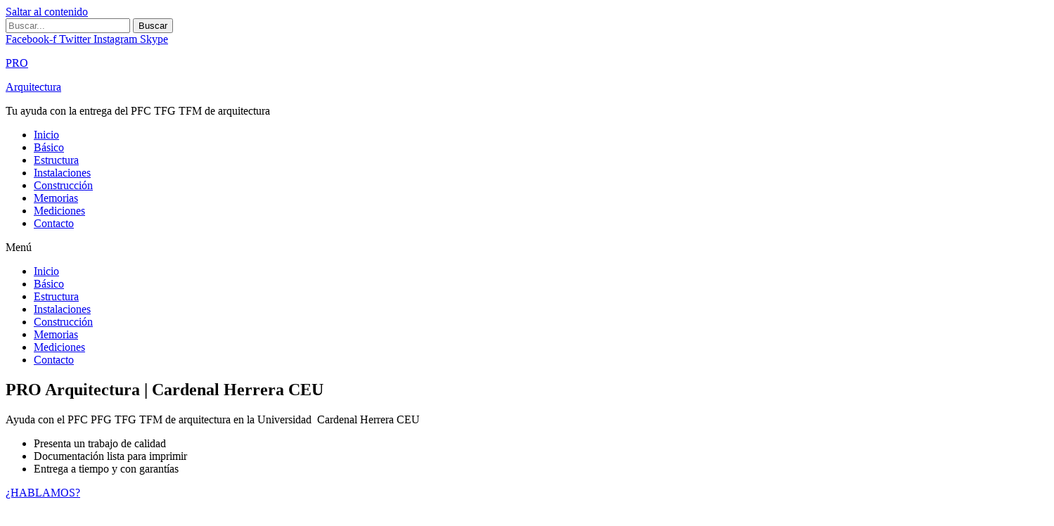

--- FILE ---
content_type: text/html; charset=UTF-8
request_url: https://www.pro-arquitectura.com/pfc-pfg-tfg-tfm-arquitectura-cardenal-herrera-ceu/
body_size: 35449
content:
<!DOCTYPE html><html lang="es"><head><meta charset="UTF-8"><meta name="viewport" content="width=device-width, initial-scale=1"><link rel="profile" href="http://gmpg.org/xfn/11"><link rel='preload' href='https://www.pro-arquitectura.com/wp-content/cache/caos-webfonts/syncopate-400-normal-Bfe_.woff2' as='font' type='font/woff2' crossorigin /><link rel='preload' href='https://www.pro-arquitectura.com/wp-content/cache/caos-webfonts/syncopate-700-normal-BP5v.woff2' as='font' type='font/woff2' crossorigin /><link rel='preload' href='https://www.pro-arquitectura.com/wp-content/cache/caos-webfonts/montserrat-400-italic-xy7m.woff2' as='font' type='font/woff2' crossorigin /><link rel='preload' href='https://www.pro-arquitectura.com/wp-content/cache/caos-webfonts/montserrat-400-normal-dhyw.woff2' as='font' type='font/woff2' crossorigin /><link rel='preload' href='https://www.pro-arquitectura.com/wp-content/cache/caos-webfonts/montserrat-500-normal-fD_g.woff2' as='font' type='font/woff2' crossorigin /><link rel='preload' href='https://www.pro-arquitectura.com/wp-content/cache/caos-webfonts/montserrat-500-italic-8vZw.woff2' as='font' type='font/woff2' crossorigin /><link rel='preload' href='https://www.pro-arquitectura.com/wp-content/cache/caos-webfonts/montserrat-600-normal-fD_g.woff2' as='font' type='font/woff2' crossorigin /><link rel='preload' href='https://www.pro-arquitectura.com/wp-content/cache/caos-webfonts/montserrat-600-italic-8vZw.woff2' as='font' type='font/woff2' crossorigin /><link rel='preload' href='https://www.pro-arquitectura.com/wp-content/cache/caos-webfonts/montserrat-700-normal-fD_g.woff2' as='font' type='font/woff2' crossorigin /><link rel='preload' href='https://www.pro-arquitectura.com/wp-content/cache/caos-webfonts/montserrat-700-italic-8vZw.woff2' as='font' type='font/woff2' crossorigin /><link rel='preload' href='https://www.pro-arquitectura.com/wp-content/cache/caos-webfonts/montserrat-800-normal-fD_g.woff2' as='font' type='font/woff2' crossorigin /><link rel='preload' href='https://www.pro-arquitectura.com/wp-content/cache/caos-webfonts/montserrat-800-italic-8vZw.woff2' as='font' type='font/woff2' crossorigin /><link rel='preload' href='https://www.pro-arquitectura.com/wp-content/cache/caos-webfonts/montserrat-900-normal-fD_g.woff2' as='font' type='font/woff2' crossorigin /><link rel='preload' href='https://www.pro-arquitectura.com/wp-content/cache/caos-webfonts/montserrat-900-italic-8vZw.woff2' as='font' type='font/woff2' crossorigin /><link rel='preload' href='https://www.pro-arquitectura.com/wp-content/cache/caos-webfonts/michroma-400-normal-9pTk.woff2' as='font' type='font/woff2' crossorigin /><link rel='preload' href='https://www.pro-arquitectura.com/wp-content/cache/caos-webfonts/architects-daughter-400-normal-lg4w.woff2' as='font' type='font/woff2' crossorigin /><link rel='preload' href='https://www.pro-arquitectura.com/wp-content/cache/caos-webfonts/krona-one-400-normal-OIWg.woff2' as='font' type='font/woff2' crossorigin /><link rel='preload' href='https://www.pro-arquitectura.com/wp-content/cache/caos-webfonts/finger-paint-400-normal-9JzT.woff2' as='font' type='font/woff2' crossorigin /><title>PRO Arquitectura ® Ayuda PFC PFG TFG TFM Cardenal Herrera CEU</title><meta name="description" content="Ofrecemos ayuda a alumnos de arquitectura de la Universidad Cardenal Herrera CEU (UCH), con la entrega de su PFC PFG TFG TFM de arquitectura." /><meta name="robots" content="index, follow" /><meta name="googlebot" content="index, follow, max-snippet:-1, max-image-preview:large, max-video-preview:-1" /><meta name="bingbot" content="index, follow, max-snippet:-1, max-image-preview:large, max-video-preview:-1" /><link rel="canonical" href="https://www.pro-arquitectura.com/pfc-pfg-tfg-tfm-arquitectura-cardenal-herrera-ceu/" /><meta property="og:locale" content="es_ES" /><meta property="og:type" content="article" /><meta property="og:title" content="PRO Arquitectura ® Ayuda PFC PFG TFG TFM Cardenal Herrera CEU" /><meta property="og:description" content="Ofrecemos ayuda a alumnos de arquitectura de la Universidad Cardenal Herrera CEU (UCH), con la entrega de su PFC PFG TFG TFM de arquitectura." /><meta property="og:url" content="https://www.pro-arquitectura.com/pfc-pfg-tfg-tfm-arquitectura-cardenal-herrera-ceu/" /><meta property="og:site_name" content="PRO Arquitectura. Te ayudamos a aprobar el PFC PFG TFG TFM" /><meta property="article:publisher" content="https://www.facebook.com/proarq753" /><meta property="article:modified_time" content="2020-05-23T09:36:19+00:00" /><meta property="og:image" content="https://www.pro-arquitectura.com/wp-content/uploads/2020/01/PRO-ARQUITECTURA-Escuela-Arquitectura-Universidad-Cardenal-Herrera-CEU.jpg" /><meta property="og:image:width" content="350" /><meta property="og:image:height" content="350" /><meta property="fb:app_id" content="1872259252988911" /><meta name="twitter:card" content="summary_large_image" /><meta name="twitter:creator" content="@ArquitecturaPro" /><meta name="twitter:site" content="@ArquitecturaPro" /> <script type="application/ld+json" class="yoast-schema-graph">{"@context":"https://schema.org","@graph":[{"@type":"Organization","@id":"https://www.pro-arquitectura.com/#organization","name":"PRO-Arquitectura","url":"https://www.pro-arquitectura.com/","sameAs":["https://www.facebook.com/proarq753","https://twitter.com/ArquitecturaPro"],"logo":{"@type":"ImageObject","@id":"https://www.pro-arquitectura.com/#logo","inLanguage":"es","url":"https://www.pro-arquitectura.com/wp-content/uploads/2019/03/PROarquitectura_azul.jpg","width":500,"height":500,"caption":"PRO-Arquitectura"},"image":{"@id":"https://www.pro-arquitectura.com/#logo"}},{"@type":"WebSite","@id":"https://www.pro-arquitectura.com/#website","url":"https://www.pro-arquitectura.com/","name":"PRO Arquitectura. Te ayudamos a aprobar el PFC PFG TFG TFM","description":"En PRO Arquitectura encontrar\u00e1s la ayuda que necesitas para entregar cuanto antes, y con garant\u00edas de poder aprobar tu PFC PFG TFG TFM","publisher":{"@id":"https://www.pro-arquitectura.com/#organization"},"potentialAction":[{"@type":"SearchAction","target":"https://www.pro-arquitectura.com/?s={search_term_string}","query-input":"required name=search_term_string"}],"inLanguage":"es"},{"@type":"ImageObject","@id":"https://www.pro-arquitectura.com/pfc-pfg-tfg-tfm-arquitectura-cardenal-herrera-ceu/#primaryimage","inLanguage":"es","url":"https://www.pro-arquitectura.com/wp-content/uploads/2020/01/PRO-ARQUITECTURA-Escuela-Arquitectura-Universidad-Cardenal-Herrera-CEU.jpg","width":350,"height":350,"caption":"Ayuda con el PFC PFG TFG TFM en la Escuela de Arquitectura de la Universidad Cardenal Herrera CEU (UCH)."},{"@type":"WebPage","@id":"https://www.pro-arquitectura.com/pfc-pfg-tfg-tfm-arquitectura-cardenal-herrera-ceu/#webpage","url":"https://www.pro-arquitectura.com/pfc-pfg-tfg-tfm-arquitectura-cardenal-herrera-ceu/","name":"PRO Arquitectura \u00ae Ayuda PFC PFG TFG TFM Cardenal Herrera CEU","isPartOf":{"@id":"https://www.pro-arquitectura.com/#website"},"primaryImageOfPage":{"@id":"https://www.pro-arquitectura.com/pfc-pfg-tfg-tfm-arquitectura-cardenal-herrera-ceu/#primaryimage"},"datePublished":"2019-02-06T18:17:49+00:00","dateModified":"2020-05-23T09:36:19+00:00","description":"Ofrecemos ayuda a alumnos de arquitectura de la Universidad Cardenal Herrera CEU (UCH), con la entrega de su PFC PFG TFG TFM de arquitectura.","breadcrumb":{"@id":"https://www.pro-arquitectura.com/pfc-pfg-tfg-tfm-arquitectura-cardenal-herrera-ceu/#breadcrumb"},"inLanguage":"es","potentialAction":[{"@type":"ReadAction","target":["https://www.pro-arquitectura.com/pfc-pfg-tfg-tfm-arquitectura-cardenal-herrera-ceu/"]}]},{"@type":"BreadcrumbList","@id":"https://www.pro-arquitectura.com/pfc-pfg-tfg-tfm-arquitectura-cardenal-herrera-ceu/#breadcrumb","itemListElement":[{"@type":"ListItem","position":1,"item":{"@type":"WebPage","@id":"https://www.pro-arquitectura.com/","url":"https://www.pro-arquitectura.com/","name":"Inicio"}},{"@type":"ListItem","position":2,"item":{"@type":"WebPage","@id":"https://www.pro-arquitectura.com/pfc-pfg-tfg-tfm-arquitectura-cardenal-herrera-ceu/","url":"https://www.pro-arquitectura.com/pfc-pfg-tfg-tfm-arquitectura-cardenal-herrera-ceu/","name":"PRO Arquitectura. Cardenal Herrera. CEU"}}]}]}</script> <link rel='dns-prefetch' href='//s.w.org' /><link rel='dns-prefetch' href='//facebook.com' /><link rel='dns-prefetch' href='//connect.facebook.net' /><link rel='preconnect' href='//www.google-analytics.com' /><link rel="alternate" type="application/rss+xml" title="PRO Arquitectura. Te ayudamos a aprobar el PFC PFG TFG TFM &raquo; Feed" href="https://www.pro-arquitectura.com/feed/" /><link rel="alternate" type="application/rss+xml" title="PRO Arquitectura. Te ayudamos a aprobar el PFC PFG TFG TFM &raquo; Feed de los comentarios" href="https://www.pro-arquitectura.com/comments/feed/" /><link rel='stylesheet' id='litespeed-cache-dummy-css'  href='https://www.pro-arquitectura.com/wp-content/plugins/litespeed-cache/assets/css/litespeed-dummy.css' media='all' /> <script src='https://www.pro-arquitectura.com/wp-includes/js/jquery/jquery.js'></script> <script data-optimized="1" src='https://www.pro-arquitectura.com/wp-content/litespeed/js/6e10ce6cbd6a8195e04815b2798fd007.js?ver=fd007'></script> <script data-optimized="1" src='https://www.pro-arquitectura.com/wp-content/litespeed/js/26394ebcbb0a234b92cc18d5a05839bf.js?ver=839bf'></script> <link rel='https://api.w.org/' href='https://www.pro-arquitectura.com/wp-json/' /><link rel="EditURI" type="application/rsd+xml" title="RSD" href="https://www.pro-arquitectura.com/xmlrpc.php?rsd" /><link rel="wlwmanifest" type="application/wlwmanifest+xml" href="https://www.pro-arquitectura.com/wp-includes/wlwmanifest.xml" /><meta name="generator" content="WordPress 5.4.18" /><link rel='shortlink' href='https://www.pro-arquitectura.com/?p=401' /><link rel="alternate" type="application/json+oembed" href="https://www.pro-arquitectura.com/wp-json/oembed/1.0/embed?url=https%3A%2F%2Fwww.pro-arquitectura.com%2Fpfc-pfg-tfg-tfm-arquitectura-cardenal-herrera-ceu%2F" /><link rel="alternate" type="text/xml+oembed" href="https://www.pro-arquitectura.com/wp-json/oembed/1.0/embed?url=https%3A%2F%2Fwww.pro-arquitectura.com%2Fpfc-pfg-tfg-tfm-arquitectura-cardenal-herrera-ceu%2F&#038;format=xml" /> <script data-optimized="1" id="wpcp_disable_selection" type="text/javascript">var image_save_msg='You Can Not Save images!';var no_menu_msg='Context Menu disabled!';var smessage="Content is protected !!";function disableEnterKey(e){var elemtype=e.target.tagName;elemtype=elemtype.toUpperCase();if(elemtype=="TEXT"||elemtype=="TEXTAREA"||elemtype=="INPUT"||elemtype=="PASSWORD"||elemtype=="SELECT"||elemtype=="OPTION"||elemtype=="EMBED"){elemtype='TEXT'}
if(e.ctrlKey){var key;if(window.event)
key=window.event.keyCode;else key=e.which;if(elemtype!='TEXT'&&(key==97||key==65||key==67||key==99||key==88||key==120||key==26||key==85||key==86||key==83||key==43)){show_wpcp_message('You are not allowed to copy content or view source');return!1}else return!0}}
function disable_copy(e){var elemtype=e.target.tagName;elemtype=elemtype.toUpperCase();if(elemtype=="TEXT"||elemtype=="TEXTAREA"||elemtype=="INPUT"||elemtype=="PASSWORD"||elemtype=="SELECT"||elemtype=="OPTION"||elemtype=="EMBED"){elemtype='TEXT'}
var isSafari=/Safari/.test(navigator.userAgent)&&/Apple Computer/.test(navigator.vendor);var checker_IMG='';if(elemtype=="IMG"&&checker_IMG=='checked'&&e.detail>=2){show_wpcp_message(alertMsg_IMG);return!1}
if(elemtype!="TEXT"){if(smessage!==""&&e.detail==2)
show_wpcp_message(smessage);if(isSafari)
return!0;else return!1}}
function disable_copy_ie(){var elemtype=window.event.srcElement.nodeName;elemtype=elemtype.toUpperCase();if(elemtype=="IMG"){show_wpcp_message(alertMsg_IMG);return!1}
if(elemtype!="TEXT"&&elemtype!="TEXTAREA"&&elemtype!="INPUT"&&elemtype!="PASSWORD"&&elemtype!="SELECT"&&elemtype!="OPTION"&&elemtype!="EMBED"){return!1}}
function reEnable(){return!0}
document.onkeydown=disableEnterKey;document.onselectstart=disable_copy_ie;if(navigator.userAgent.indexOf('MSIE')==-1){document.onmousedown=disable_copy;document.onclick=reEnable}
function disableSelection(target){if(typeof target.onselectstart!="undefined")
target.onselectstart=disable_copy_ie;else if(typeof target.style.MozUserSelect!="undefined"){target.style.MozUserSelect="none"}else target.onmousedown=function(){return!1}
target.style.cursor="default"}
window.onload=function(){disableSelection(document.body)};var onlongtouch;var timer;var touchduration=1000;var elemtype="";function touchstart(e){var e=e||window.event;var target=e.target||e.srcElement;elemtype=window.event.srcElement.nodeName;elemtype=elemtype.toUpperCase();if(!wccp_pro_is_passive())e.preventDefault();if(!timer){timer=setTimeout(onlongtouch,touchduration)}}
function touchend(){if(timer){clearTimeout(timer);timer=null}
onlongtouch()}
onlongtouch=function(e){if(elemtype!="TEXT"&&elemtype!="TEXTAREA"&&elemtype!="INPUT"&&elemtype!="PASSWORD"&&elemtype!="SELECT"&&elemtype!="EMBED"&&elemtype!="OPTION"){if(window.getSelection){if(window.getSelection().empty){window.getSelection().empty()}else if(window.getSelection().removeAllRanges){window.getSelection().removeAllRanges()}}else if(document.selection){document.selection.empty()}
return!1}};document.addEventListener("DOMContentLoaded",function(event){window.addEventListener("touchstart",touchstart,!1);window.addEventListener("touchend",touchend,!1)});function wccp_pro_is_passive(){var cold=!1,hike=function(){};try{const object1={};var aid=Object.defineProperty(object1,'passive',{get(){cold=!0}});window.addEventListener('test',hike,aid);window.removeEventListener('test',hike,aid)}catch(e){}
return cold}</script> <script data-optimized="1" id="wpcp_disable_Right_Click" type="text/javascript">document.ondragstart=function(){return!1}
function nocontext(e){return!1}
document.oncontextmenu=nocontext</script> <meta property="fb:app_id" content="1872259252988911" /><link rel="icon" href="https://www.pro-arquitectura.com/wp-content/uploads/2020/06/PROArquitectura_azul-1.png" type="image/png"/><link rel="shortcut icon" href="https://www.pro-arquitectura.com/wp-content/uploads/2020/06/PROArquitectura_azul-1.png" /><link rel="icon" href="https://www.pro-arquitectura.com/wp-content/uploads/2020/06/PROArquitectura_azul-1.png" type="image/gif"/><link rel="apple-touch-icon" href="https://www.pro-arquitectura.com/wp-content/uploads/2020/06/PROArquitectura_azul-1.png" />
 <script data-optimized="1" >(function(i,s,o,g,r,a,m){i.GoogleAnalyticsObject=r;i[r]=i[r]||function(){(i[r].q=i[r].q||[]).push(arguments)},i[r].l=1*new Date();a=s.createElement(o),m=s.getElementsByTagName(o)[0];a.async=1;a.src=g;m.parentNode.insertBefore(a,m)})(window,document,'script','https://www.pro-arquitectura.com/wp-content/cache/caos-analytics/analytics.js','ga')</script> <script data-optimized="1" ></script> <script data-optimized="1" >ga('create','UA-13118077-22',{"cookieName":"caosLocalGa","cookieDomain":"www.pro-arquitectura.com","cookieExpires":1296000,"cookieFlags":"samesite=none;secure"});ga('send','pageview')</script> <style id="kirki-inline-styles"></style></head><body class="page-template page-template-elementor_header_footer page page-id-401 cookies-not-set unselectable wpbf wpbf-pfc-pfg-tfg-tfm-arquitectura-cardenal-herrera-ceu wpbf-no-sidebar elementor-default elementor-template-full-width elementor-kit-16295 elementor-page elementor-page-401" itemscope="itemscope" itemtype="https://schema.org/WebPage"><a class="screen-reader-text skip-link" href="#content" title="Saltar al contenido">Saltar al contenido</a><div id="container" class="hfeed wpbf-page"><div data-elementor-type="header" data-elementor-id="15725" class="elementor elementor-15725 elementor-location-header" data-elementor-settings="[]"><div class="elementor-inner"><div class="elementor-section-wrap"><section class="elementor-element elementor-element-5298432c elementor-section-boxed elementor-section-height-default elementor-section-height-default elementor-section elementor-top-section" data-id="5298432c" data-element_type="section" data-settings="{&quot;background_background&quot;:&quot;classic&quot;}"><div class="elementor-container elementor-column-gap-default"><div class="elementor-row"><div class="elementor-element elementor-element-43d940c9 elementor-column elementor-col-50 elementor-top-column" data-id="43d940c9" data-element_type="column"><div class="elementor-column-wrap  elementor-element-populated"><div class="elementor-widget-wrap"><div class="elementor-element elementor-element-4a8ea7a6 elementor-search-form--skin-classic elementor-search-form--button-type-icon elementor-search-form--icon-search elementor-widget elementor-widget-search-form" data-id="4a8ea7a6" data-element_type="widget" data-settings="{&quot;skin&quot;:&quot;classic&quot;}" data-widget_type="search-form.default"><div class="elementor-widget-container"><form class="elementor-search-form" role="search" action="https://www.pro-arquitectura.com" method="get"><div class="elementor-search-form__container">
<input placeholder="Buscar..." class="elementor-search-form__input" type="search" name="s" title="Buscar" value="">
<button class="elementor-search-form__submit" type="submit" title="Buscar" aria-label="Buscar">
<i class="fa fa-search" aria-hidden="true"></i>
<span class="elementor-screen-only">Buscar</span>
</button></div></form></div></div></div></div></div><div class="elementor-element elementor-element-5e412bf9 elementor-column elementor-col-50 elementor-top-column" data-id="5e412bf9" data-element_type="column"><div class="elementor-column-wrap  elementor-element-populated"><div class="elementor-widget-wrap"><div class="elementor-element elementor-element-79bf53f1 elementor-shape-circle elementor-widget elementor-widget-social-icons" data-id="79bf53f1" data-element_type="widget" data-widget_type="social-icons.default"><div class="elementor-widget-container"><div class="elementor-social-icons-wrapper">
<a class="elementor-icon elementor-social-icon elementor-social-icon-facebook-f elementor-animation-grow elementor-repeater-item-93ad242" href="https://www.facebook.com/proarq753/" target="_blank">
<span class="elementor-screen-only">Facebook-f</span>
<i class="fab fa-facebook-f"></i>				</a>
<a class="elementor-icon elementor-social-icon elementor-social-icon-twitter elementor-animation-grow elementor-repeater-item-7a19014" href="https://twitter.com/ArquitecturaPro" target="_blank">
<span class="elementor-screen-only">Twitter</span>
<i class="fab fa-twitter"></i>				</a>
<a class="elementor-icon elementor-social-icon elementor-social-icon-instagram elementor-animation-grow elementor-repeater-item-3102e37" href="https://www.instagram.com/proarquitecturapfc/" target="_blank">
<span class="elementor-screen-only">Instagram</span>
<i class="fab fa-instagram"></i>				</a>
<a class="elementor-icon elementor-social-icon elementor-social-icon-skype elementor-animation-grow elementor-repeater-item-348c1e2" href="https://join.skype.com/invite/acGHK4QaMWLh" target="_blank">
<span class="elementor-screen-only">Skype</span>
<i class="fab fa-skype"></i>				</a></div></div></div></div></div></div></div></div></section><section class="elementor-element elementor-element-a282f55 elementor-section-boxed elementor-section-height-default elementor-section-height-default elementor-section elementor-top-section" data-id="a282f55" data-element_type="section" data-settings="{&quot;background_background&quot;:&quot;classic&quot;}"><div class="elementor-container elementor-column-gap-default"><div class="elementor-row"><div class="elementor-element elementor-element-51963993 elementor-column elementor-col-50 elementor-top-column" data-id="51963993" data-element_type="column"><div class="elementor-column-wrap  elementor-element-populated"><div class="elementor-widget-wrap"><div class="elementor-element elementor-element-170e2a80 elementor-widget__width-auto elementor-widget elementor-widget-heading" data-id="170e2a80" data-element_type="widget" data-widget_type="heading.default"><div class="elementor-widget-container"><p class="elementor-heading-title elementor-size-default"><a href="/">PRO</a></p></div></div><div class="elementor-element elementor-element-2f7bdc4d elementor-widget__width-auto elementor-widget elementor-widget-heading" data-id="2f7bdc4d" data-element_type="widget" data-widget_type="heading.default"><div class="elementor-widget-container"><p class="elementor-heading-title elementor-size-default"><a href="/">Arquitectura</a></p></div></div></div></div></div><div class="elementor-element elementor-element-31061be6 elementor-column elementor-col-50 elementor-top-column" data-id="31061be6" data-element_type="column"><div class="elementor-column-wrap  elementor-element-populated"><div class="elementor-widget-wrap"><div class="elementor-element elementor-element-630a14ab elementor-widget elementor-widget-text-editor" data-id="630a14ab" data-element_type="widget" data-widget_type="text-editor.default"><div class="elementor-widget-container"><div class="elementor-text-editor elementor-clearfix"><p>Tu ayuda con la entrega del PFC TFG TFM de arquitectura</p></div></div></div></div></div></div></div></div></section><section class="elementor-element elementor-element-bd550ef elementor-section-boxed elementor-section-height-default elementor-section-height-default elementor-section elementor-top-section" data-id="bd550ef" data-element_type="section" data-settings="{&quot;background_background&quot;:&quot;classic&quot;,&quot;sticky&quot;:&quot;top&quot;,&quot;sticky_on&quot;:[&quot;desktop&quot;,&quot;tablet&quot;,&quot;mobile&quot;],&quot;sticky_offset&quot;:0,&quot;sticky_effects_offset&quot;:0}"><div class="elementor-container elementor-column-gap-default"><div class="elementor-row"><div class="elementor-element elementor-element-7f11a2c elementor-column elementor-col-100 elementor-top-column" data-id="7f11a2c" data-element_type="column"><div class="elementor-column-wrap  elementor-element-populated"><div class="elementor-widget-wrap"><div class="elementor-element elementor-element-7b01aaee elementor-nav-menu__align-center elementor-nav-menu--indicator-classic elementor-nav-menu--dropdown-tablet elementor-nav-menu__text-align-aside elementor-nav-menu--toggle elementor-nav-menu--burger elementor-widget elementor-widget-nav-menu" data-id="7b01aaee" data-element_type="widget" data-settings="{&quot;layout&quot;:&quot;horizontal&quot;,&quot;toggle&quot;:&quot;burger&quot;}" data-widget_type="nav-menu.default"><div class="elementor-widget-container"><nav role="navigation" class="elementor-nav-menu--main elementor-nav-menu__container elementor-nav-menu--layout-horizontal e--pointer-underline e--animation-grow"><ul id="menu-1-7b01aaee" class="elementor-nav-menu"><li class="menu-item menu-item-type-post_type menu-item-object-page menu-item-home menu-item-12988"><a href="https://www.pro-arquitectura.com/" class="elementor-item">Inicio</a></li><li class="menu-item menu-item-type-post_type menu-item-object-page menu-item-29"><a href="https://www.pro-arquitectura.com/proyecto-basico/" class="elementor-item">Básico</a></li><li class="menu-item menu-item-type-post_type menu-item-object-page menu-item-13014"><a href="https://www.pro-arquitectura.com/estructura/" class="elementor-item">Estructura</a></li><li class="menu-item menu-item-type-post_type menu-item-object-page menu-item-31"><a href="https://www.pro-arquitectura.com/instalaciones/" class="elementor-item">Instalaciones</a></li><li class="menu-item menu-item-type-post_type menu-item-object-page menu-item-32"><a href="https://www.pro-arquitectura.com/detalles-constructivos/" class="elementor-item">Construcción</a></li><li class="menu-item menu-item-type-post_type menu-item-object-page menu-item-33"><a href="https://www.pro-arquitectura.com/memorias/" class="elementor-item">Memorias</a></li><li class="menu-item menu-item-type-post_type menu-item-object-page menu-item-34"><a href="https://www.pro-arquitectura.com/mediciones-presupuesto/" class="elementor-item">Mediciones</a></li><li class="menu-item menu-item-type-post_type menu-item-object-page menu-item-100"><a href="https://www.pro-arquitectura.com/contacto/" class="elementor-item">Contacto</a></li></ul></nav><div class="elementor-menu-toggle" role="button" tabindex="0" aria-label="Menu Toggle" aria-expanded="false">
<i class="eicon-menu-bar" aria-hidden="true"></i>
<span class="elementor-screen-only">Menú</span></div><nav class="elementor-nav-menu--dropdown elementor-nav-menu__container" role="navigation" aria-hidden="true"><ul id="menu-2-7b01aaee" class="elementor-nav-menu"><li class="menu-item menu-item-type-post_type menu-item-object-page menu-item-home menu-item-12988"><a href="https://www.pro-arquitectura.com/" class="elementor-item">Inicio</a></li><li class="menu-item menu-item-type-post_type menu-item-object-page menu-item-29"><a href="https://www.pro-arquitectura.com/proyecto-basico/" class="elementor-item">Básico</a></li><li class="menu-item menu-item-type-post_type menu-item-object-page menu-item-13014"><a href="https://www.pro-arquitectura.com/estructura/" class="elementor-item">Estructura</a></li><li class="menu-item menu-item-type-post_type menu-item-object-page menu-item-31"><a href="https://www.pro-arquitectura.com/instalaciones/" class="elementor-item">Instalaciones</a></li><li class="menu-item menu-item-type-post_type menu-item-object-page menu-item-32"><a href="https://www.pro-arquitectura.com/detalles-constructivos/" class="elementor-item">Construcción</a></li><li class="menu-item menu-item-type-post_type menu-item-object-page menu-item-33"><a href="https://www.pro-arquitectura.com/memorias/" class="elementor-item">Memorias</a></li><li class="menu-item menu-item-type-post_type menu-item-object-page menu-item-34"><a href="https://www.pro-arquitectura.com/mediciones-presupuesto/" class="elementor-item">Mediciones</a></li><li class="menu-item menu-item-type-post_type menu-item-object-page menu-item-100"><a href="https://www.pro-arquitectura.com/contacto/" class="elementor-item">Contacto</a></li></ul></nav></div></div></div></div></div></div></div></section></div></div></div><div data-elementor-type="wp-post" data-elementor-id="401" class="elementor elementor-401" data-elementor-settings="[]"><div class="elementor-inner"><div class="elementor-section-wrap"><section class="elementor-element elementor-element-7a1fa05d cabecera elementor-section-boxed elementor-section-height-default elementor-section-height-default elementor-section elementor-top-section" data-id="7a1fa05d" data-element_type="section" data-settings="{&quot;background_background&quot;:&quot;classic&quot;}"><div class="elementor-container elementor-column-gap-default"><div class="elementor-row"><div class="elementor-element elementor-element-4d1901df elementor-column elementor-col-100 elementor-top-column" data-id="4d1901df" data-element_type="column"><div class="elementor-column-wrap  elementor-element-populated"><div class="elementor-widget-wrap"><div class="elementor-element elementor-element-3c035184 elementor-widget elementor-widget-heading" data-id="3c035184" data-element_type="widget" data-widget_type="heading.default"><div class="elementor-widget-container"><h1 class="elementor-heading-title elementor-size-default">PRO Arquitectura | Cardenal Herrera CEU</h1></div></div><div class="elementor-element elementor-element-63c5aa2 elementor-widget elementor-widget-text-editor" data-id="63c5aa2" data-element_type="widget" data-widget_type="text-editor.default"><div class="elementor-widget-container"><div class="elementor-text-editor elementor-clearfix"><p>Ayuda con el PFC PFG TFG TFM de arquitectura en la Universidad  Cardenal Herrera CEU</p></div></div></div><div class="elementor-element elementor-element-2138fbf1 elementor-icon-list--layout-traditional elementor-widget elementor-widget-global elementor-global-17236 elementor-widget-icon-list" data-id="2138fbf1" data-element_type="widget" data-widget_type="icon-list.default"><div class="elementor-widget-container"><ul class="elementor-icon-list-items"><li class="elementor-icon-list-item" >
<span class="elementor-icon-list-icon">
<i aria-hidden="true" class="fas fa-check"></i>						</span>
<span class="elementor-icon-list-text">Presenta un trabajo de calidad</span></li><li class="elementor-icon-list-item" >
<span class="elementor-icon-list-icon">
<i aria-hidden="true" class="fas fa-check"></i>						</span>
<span class="elementor-icon-list-text">Documentación lista para imprimir</span></li><li class="elementor-icon-list-item" >
<span class="elementor-icon-list-icon">
<i aria-hidden="true" class="fas fa-check"></i>						</span>
<span class="elementor-icon-list-text">Entrega a tiempo y con garantías</span></li></ul></div></div><div class="elementor-element elementor-element-1fd1a4a elementor-align-center boton-enlace elementor-widget elementor-widget-global elementor-global-17239 elementor-widget-button" data-id="1fd1a4a" data-element_type="widget" data-widget_type="button.default"><div class="elementor-widget-container"><div class="elementor-button-wrapper">
<a href="#elementor-action%3Aaction%3Dpopup%3Aopen%26settings%3DeyJpZCI6IjE3MDM5IiwidG9nZ2xlIjpmYWxzZX0%3D" target="_blank" class="elementor-button-link elementor-button elementor-size-sm" role="button">
<span class="elementor-button-content-wrapper">
<span class="elementor-button-text">¿HABLAMOS?</span>
</span>
</a></div></div></div></div></div></div></div></div></section><section class="elementor-element elementor-element-3c0e0efa elementor-section-height-min-height elementor-section-boxed elementor-section-height-default elementor-section-items-middle elementor-section elementor-top-section" data-id="3c0e0efa" data-element_type="section"><div class="elementor-container elementor-column-gap-no"><div class="elementor-row"><div class="elementor-element elementor-element-24a4b73 elementor-column elementor-col-100 elementor-top-column" data-id="24a4b73" data-element_type="column"><div class="elementor-column-wrap  elementor-element-populated"><div class="elementor-widget-wrap"><div class="elementor-element elementor-element-ac9033a elementor-widget elementor-widget-image" data-id="ac9033a" data-element_type="widget" data-widget_type="image.default"><div class="elementor-widget-container"><div class="elementor-image">
<img width="350" height="350" src="https://www.pro-arquitectura.com/wp-content/uploads/2020/01/PRO-ARQUITECTURA-Escuela-Arquitectura-Universidad-Cardenal-Herrera-CEU.jpg.webp" class="attachment-full size-full" alt="Ayuda con el PFC PFG TFG TFM en la Escuela de Arquitectura de la Universidad Cardenal Herrera CEU (UCH)." srcset="https://www.pro-arquitectura.com/wp-content/uploads/2020/01/PRO-ARQUITECTURA-Escuela-Arquitectura-Universidad-Cardenal-Herrera-CEU.jpg.webp 350w, https://www.pro-arquitectura.com/wp-content/uploads/2020/01/PRO-ARQUITECTURA-Escuela-Arquitectura-Universidad-Cardenal-Herrera-CEU-150x150.jpg.webp 150w" sizes="(max-width: 350px) 100vw, 350px" /></div></div></div></div></div></div></div></div></section><section class="elementor-element elementor-element-2f7ee110 elementor-section-boxed elementor-section-height-default elementor-section-height-default elementor-section elementor-top-section" data-id="2f7ee110" data-element_type="section"><div class="elementor-container elementor-column-gap-default"><div class="elementor-row"><div class="elementor-element elementor-element-b815012 elementor-column elementor-col-100 elementor-top-column" data-id="b815012" data-element_type="column"><div class="elementor-column-wrap  elementor-element-populated"><div class="elementor-widget-wrap"><div class="elementor-element elementor-element-6520687 elementor-widget elementor-widget-image" data-id="6520687" data-element_type="widget" data-widget_type="image.default"><div class="elementor-widget-container"><div class="elementor-image">
<a href="https://www.uchceu.es/estudios/grado/arquitectura" target="_blank">
<img width="400" height="200" src="https://www.pro-arquitectura.com/wp-content/uploads/2019/02/Universidad-Cardenal-Herrera.-CEU.png" class="attachment-full size-full" alt="PFC PFG TFG TFM en la Escuela de Arquitectura de la Universidad Cardenal Herrera (CEU UCH)." />								</a></div></div></div><div class="elementor-element elementor-element-140db6ca elementor-widget elementor-widget-text-editor" data-id="140db6ca" data-element_type="widget" data-widget_type="text-editor.default"><div class="elementor-widget-container"><div class="elementor-text-editor elementor-clearfix"><p><span class="textoazul500">PRO Arquitectura</span> somos un equipo de arquitectos con amplia experiencia en la realización de proyectos básicos y de ejecución. Llevamos años ayudando a estudiantes de la <span class="textoazul500">Universidad Cardenal Herrerea CEU</span>, a entregar un proyecto de calidad para su PFC PFG TFG TFM de arquitectura.</p><p>Si ves que no avanzas, y te encuentras con dificultades para presentar un buen proyecto en la próxima convocatoria de la <span class="textoazul500">Universidad Cardenal Herrera (CEU UCH),</span> no lo dudes y ponte en contacto con nosotros. Te ofrecemos nuestra ayuda y profesionalidad, para desarrollar con garantías cualquiera de las áreas que componen el <span class="textoazul500">PFC PFG TFG TFM</span> de arquitectura.</p></div></div></div><div class="elementor-element elementor-element-2cb9797a boton-modal elementor-widget elementor-widget-premium-addon-modal-box" data-id="2cb9797a" data-element_type="widget" data-widget_type="premium-addon-modal-box.default"><div class="elementor-widget-container"><div class="container premium-modal-box-container" data-settings="{&quot;trigger&quot;:&quot;image&quot;}"><div class="premium-modal-trigger-container">
<img data-toggle="premium-modal" data-target="#premium-modal-2cb9797a" class="premium-modal-trigger-img" src="https://www.pro-arquitectura.com/wp-content/uploads/2020/04/separador.jpg" alt="separador"></div><div id="premium-modal-2cb9797a" class="premium-modal-box-modal premium-modal-fade" role="dialog"><div class="premium-modal-box-modal-dialog"><div class="premium-modal-box-modal-content"><div class="premium-modal-box-modal-header"><p class="premium-modal-box-modal-title"><h2>PFC PFC TFG TFM de arquitectura en la Universidad Cardenal Herrera (CEU UCH).</h2></p><div class="premium-modal-box-close-button-container">
<button type="button" class="premium-modal-box-modal-close" data-dismiss="premium-modal">&times;</button></div></div><div class="premium-modal-box-modal-body"><h3>Ayuda con el PFC PFG TFG TFM de arquitectura en la Universidad Cardenal Herrera CEU.</h3><p>No te eternices más con la <span class="textoazul500">entrega</span>, y presenta tu proyecto en la próxima convocatoria.</p><p>Gracias a nuestra ayuda, muchos alumnos de <span class="textoazul500">arquitectura</span> como tú, han conseguido aprobar su <span class="textoazul500">PFC PFG TFG TFM</span>, entregando a tiempo un buen proyecto en la Universidad <span class="textoazul500">Cardenal Herrera CEU</span>. ¡Confía en nuestra experiencia!</p></div></div></div></div></div></div></div><div class="elementor-element elementor-element-16097b21 animated-fast elementor-invisible elementor-widget elementor-widget-global elementor-global-17245 elementor-widget-heading" data-id="16097b21" data-element_type="widget" data-settings="{&quot;_animation&quot;:&quot;slideInLeft&quot;}" data-widget_type="heading.default"><div class="elementor-widget-container"><h2 class="elementor-heading-title elementor-size-default">Proyecto Básico</h2></div></div><section class="elementor-element elementor-element-c5bdb3f elementor-reverse-mobile elementor-reverse-tablet elementor-section-boxed elementor-section-height-default elementor-section-height-default elementor-section elementor-inner-section" data-id="c5bdb3f" data-element_type="section"><div class="elementor-container elementor-column-gap-no"><div class="elementor-row"><div class="elementor-element elementor-element-2c28c243 animated-fast elementor-invisible elementor-column elementor-col-50 elementor-inner-column" data-id="2c28c243" data-element_type="column" data-settings="{&quot;animation&quot;:&quot;slideInLeft&quot;}"><div class="elementor-column-wrap  elementor-element-populated"><div class="elementor-widget-wrap"><div class="elementor-element elementor-element-3e7cd9a6 texto-parrafo-izq elementor-widget elementor-widget-global elementor-global-17260 elementor-widget-text-editor" data-id="3e7cd9a6" data-element_type="widget" data-widget_type="text-editor.default"><div class="elementor-widget-container"><div class="elementor-text-editor elementor-clearfix"><p>No te atasques más con el Proyecto Básico, nosotros te daremos ese impulso que necesitas para sacarlo adelante con éxito. Confía en nuestra experiencia.</p><ul class="fa-ul"><li><i class="fa-li fa fa-check"></i>Diseño, implantación, el encaje del programa.</li><li><i class="fa-li fa fa-check"></i>Definición de plantas, alzados y secciones.</li><li><i class="fa-li fa fa-check"></i>Infografía y maqueta 3D.</li><li><i class="fa-li fa fa-check"></i>Preparación de las correcciones.</li><li><i class="fa-li fa fa-check"></i>Maquetación de las láminas.</li></ul></div></div></div><div class="elementor-element elementor-element-6eb88642 elementor-align-center boton-enlace elementor-widget elementor-widget-global elementor-global-17288 elementor-widget-button" data-id="6eb88642" data-element_type="widget" data-widget_type="button.default"><div class="elementor-widget-container"><div class="elementor-button-wrapper">
<a href="/proyecto-basico/" target="_blank" class="elementor-button-link elementor-button elementor-size-sm" role="button">
<span class="elementor-button-content-wrapper">
<span class="elementor-button-text">VER +</span>
</span>
</a></div></div></div></div></div></div><div class="elementor-element elementor-element-6f18a0ce animated-fast elementor-invisible elementor-column elementor-col-50 elementor-inner-column" data-id="6f18a0ce" data-element_type="column" data-settings="{&quot;animation&quot;:&quot;slideInRight&quot;}"><div class="elementor-column-wrap  elementor-element-populated"><div class="elementor-widget-wrap"><div class="elementor-element elementor-element-5a9bc51 elementor-cta--skin-cover elementor-animated-content elementor-bg-transform elementor-bg-transform-zoom-in elementor-widget elementor-widget-global elementor-global-17273 elementor-widget-call-to-action" data-id="5a9bc51" data-element_type="widget" data-widget_type="call-to-action.default"><div class="elementor-widget-container">
<a href="/proyecto-basico/" target="_blank" class="elementor-cta"><div class="elementor-cta__bg-wrapper"><div class="elementor-cta__bg elementor-bg" style="background-image: url(https://www.pro-arquitectura.com/wp-content/uploads/2020/04/PRO-ARQUITECTURA-escuelas-basico.jpg);"></div><div class="elementor-cta__bg-overlay"></div></div><div class="elementor-cta__content">
<span class="elementor-cta__title elementor-cta__content-item elementor-content-item elementor-animated-item--grow">
Ver + trabajos de Proyecto Básico					</span></div>
</a></div></div></div></div></div></div></div></section><div class="elementor-element elementor-element-a7e2e16 animated-fast elementor-invisible elementor-widget elementor-widget-global elementor-global-17248 elementor-widget-heading" data-id="a7e2e16" data-element_type="widget" data-settings="{&quot;_animation&quot;:&quot;slideInRight&quot;}" data-widget_type="heading.default"><div class="elementor-widget-container"><h2 class="elementor-heading-title elementor-size-default">Estructura</h2></div></div><section class="elementor-element elementor-element-1563b46d elementor-section-boxed elementor-section-height-default elementor-section-height-default elementor-section elementor-inner-section" data-id="1563b46d" data-element_type="section"><div class="elementor-container elementor-column-gap-no"><div class="elementor-row"><div class="elementor-element elementor-element-4dbb7ae6 animated-fast elementor-invisible elementor-column elementor-col-50 elementor-inner-column" data-id="4dbb7ae6" data-element_type="column" data-settings="{&quot;animation&quot;:&quot;slideInLeft&quot;}"><div class="elementor-column-wrap  elementor-element-populated"><div class="elementor-widget-wrap"><div class="elementor-element elementor-element-34ef5bf8 elementor-cta--skin-cover elementor-animated-content elementor-bg-transform elementor-bg-transform-zoom-in elementor-widget elementor-widget-global elementor-global-17276 elementor-widget-call-to-action" data-id="34ef5bf8" data-element_type="widget" data-widget_type="call-to-action.default"><div class="elementor-widget-container">
<a href="/estructura/" target="_blank" class="elementor-cta"><div class="elementor-cta__bg-wrapper"><div class="elementor-cta__bg elementor-bg" style="background-image: url(https://www.pro-arquitectura.com/wp-content/uploads/2020/04/PRO-ARQUITECTURA-escuelas-estructuras.jpg);"></div><div class="elementor-cta__bg-overlay"></div></div><div class="elementor-cta__content">
<span class="elementor-cta__title elementor-cta__content-item elementor-content-item elementor-animated-item--grow">
Ver + trabajos de Estructuras					</span></div>
</a></div></div></div></div></div><div class="elementor-element elementor-element-3223f22b animated-fast elementor-invisible elementor-column elementor-col-50 elementor-inner-column" data-id="3223f22b" data-element_type="column" data-settings="{&quot;animation&quot;:&quot;slideInRight&quot;}"><div class="elementor-column-wrap  elementor-element-populated"><div class="elementor-widget-wrap"><div class="elementor-element elementor-element-4a11dc08 texto-parrafo-dcha elementor-widget elementor-widget-global elementor-global-17263 elementor-widget-text-editor" data-id="4a11dc08" data-element_type="widget" data-widget_type="text-editor.default"><div class="elementor-widget-container"><div class="elementor-text-editor elementor-clearfix"><p>Somos expertos en el <span class="textoazul500">diseño y cálculo</span> de todo tipo de <span class="textoazul500">estructura</span> para proyectos de edificación con <span class="textoazul500"><a href="http://www.cype.es/" target="_blank" rel="noopener">CYPE</a>.</span></p><ul class="fa-ul"><li><i class="fa-li fa fa-check"></i>Elección del tipo de estructura y cimentación más adecuado para tu proyecto.</li><li><i class="fa-li fa fa-check"></i>Corrección de posibles deficiencias estructurales del proyecto.</li><li><i class="fa-li fa fa-check"></i>Diseño lógico y coherente de la estructura.</li><li><i class="fa-li fa fa-check"></i>Cálculo de acuerdo a normativa vigente.</li><li><i class="fa-li fa fa-check"></i>Maquetación de las láminas de estructuras.</li><li><i class="fa-li fa fa-check"></i>Explicación detallada de la documentación al alumno.</li></ul></div></div></div><div class="elementor-element elementor-element-2cff823e elementor-align-center boton-enlace elementor-widget elementor-widget-global elementor-global-17291 elementor-widget-button" data-id="2cff823e" data-element_type="widget" data-widget_type="button.default"><div class="elementor-widget-container"><div class="elementor-button-wrapper">
<a href="/estructura/" target="_blank" class="elementor-button-link elementor-button elementor-size-sm" role="button">
<span class="elementor-button-content-wrapper">
<span class="elementor-button-text">VER +</span>
</span>
</a></div></div></div></div></div></div></div></div></section></div></div></div></div></div></section><section class="elementor-element elementor-element-7459477b elementor-section-full_width elementor-hidden-phone elementor-section-height-default elementor-section-height-default elementor-section elementor-top-section" data-id="7459477b" data-element_type="section" data-settings="{&quot;background_background&quot;:&quot;gradient&quot;}"><div class="elementor-container elementor-column-gap-default"><div class="elementor-row"><div class="elementor-element elementor-element-31ef45ed elementor-column elementor-col-50 elementor-top-column" data-id="31ef45ed" data-element_type="column" data-settings="{&quot;background_background&quot;:&quot;classic&quot;}"><div class="elementor-column-wrap  elementor-element-populated"><div class="elementor-widget-wrap"><div class="elementor-element elementor-element-6b44d24e elementor-widget elementor-widget-global elementor-global-17312 elementor-widget-heading" data-id="6b44d24e" data-element_type="widget" data-widget_type="heading.default"><div class="elementor-widget-container"><h3 class="elementor-heading-title elementor-size-default">¡APRUEBA YA TU PFC DE ARQUITECTURA!</h3></div></div><div class="elementor-element elementor-element-7e189483 elementor-widget elementor-widget-global elementor-global-17315 elementor-widget-heading" data-id="7e189483" data-element_type="widget" data-widget_type="heading.default"><div class="elementor-widget-container"><p class="elementor-heading-title elementor-size-default">CONFÍA EN NUESTRA EXPERIENCIA</p></div></div><div class="elementor-element elementor-element-7e5fc5d1 elementor-align-center elementor-widget__width-auto elementor-hidden-phone elementor-widget elementor-widget-global elementor-global-17318 elementor-widget-button" data-id="7e5fc5d1" data-element_type="widget" data-widget_type="button.default"><div class="elementor-widget-container"><div class="elementor-button-wrapper">
<a href="/" target="_blank" class="elementor-button-link elementor-button elementor-size-sm elementor-animation-shrink" role="button">
<span class="elementor-button-content-wrapper">
<span class="elementor-button-text">CONÓCENOS</span>
</span>
</a></div></div></div><div class="elementor-element elementor-element-1dece71b elementor-align-center elementor-widget__width-auto elementor-widget elementor-widget-global elementor-global-17321 elementor-widget-button" data-id="1dece71b" data-element_type="widget" data-widget_type="button.default"><div class="elementor-widget-container"><div class="elementor-button-wrapper">
<a href="#elementor-action%3Aaction%3Dpopup%3Aopen%26settings%3DeyJpZCI6IjE3MDM5IiwidG9nZ2xlIjpmYWxzZX0%3D" target="_blank" class="elementor-button-link elementor-button elementor-size-sm elementor-animation-shrink" role="button">
<span class="elementor-button-content-wrapper">
<span class="elementor-button-text">CONTACTA</span>
</span>
</a></div></div></div></div></div></div><div class="elementor-element elementor-element-477066fe elementor-hidden-phone elementor-column elementor-col-50 elementor-top-column" data-id="477066fe" data-element_type="column" data-settings="{&quot;background_background&quot;:&quot;classic&quot;}"><div class="elementor-column-wrap"><div class="elementor-widget-wrap"></div></div></div></div></div></section><section class="elementor-element elementor-element-236332d0 elementor-section-full_width elementor-hidden-desktop elementor-hidden-tablet elementor-section-height-default elementor-section-height-default elementor-section elementor-top-section" data-id="236332d0" data-element_type="section" data-settings="{&quot;background_background&quot;:&quot;classic&quot;}"><div class="elementor-container elementor-column-gap-default"><div class="elementor-row"><div class="elementor-element elementor-element-2bbe8d35 elementor-column elementor-col-50 elementor-top-column" data-id="2bbe8d35" data-element_type="column" data-settings="{&quot;background_background&quot;:&quot;classic&quot;}"><div class="elementor-column-wrap  elementor-element-populated"><div class="elementor-widget-wrap"><div class="elementor-element elementor-element-6e4d3695 elementor-widget elementor-widget-global elementor-global-17324 elementor-widget-heading" data-id="6e4d3695" data-element_type="widget" data-widget_type="heading.default"><div class="elementor-widget-container"><p class="elementor-heading-title elementor-size-default">¡ENTREGA YA TU PROYECTO!</p></div></div><div class="elementor-element elementor-element-3a1ec101 elementor-widget elementor-widget-global elementor-global-17327 elementor-widget-heading" data-id="3a1ec101" data-element_type="widget" data-widget_type="heading.default"><div class="elementor-widget-container"><p class="elementor-heading-title elementor-size-default">CONFÍA EN NUESTRA EXPERIENCIA</p></div></div><div class="elementor-element elementor-element-7d72ea32 elementor-align-center elementor-widget__width-auto elementor-widget elementor-widget-global elementor-global-17330 elementor-widget-button" data-id="7d72ea32" data-element_type="widget" data-widget_type="button.default"><div class="elementor-widget-container"><div class="elementor-button-wrapper">
<a href="#elementor-action%3Aaction%3Dpopup%3Aopen%26settings%3DeyJpZCI6IjE3MDM5IiwidG9nZ2xlIjpmYWxzZX0%3D" target="_blank" class="elementor-button-link elementor-button elementor-size-sm elementor-animation-shrink" role="button">
<span class="elementor-button-content-wrapper">
<span class="elementor-button-text">CONTÁCTANOS</span>
</span>
</a></div></div></div></div></div></div><div class="elementor-element elementor-element-76b86af2 elementor-hidden-phone elementor-column elementor-col-50 elementor-top-column" data-id="76b86af2" data-element_type="column" data-settings="{&quot;background_background&quot;:&quot;classic&quot;}"><div class="elementor-column-wrap"><div class="elementor-widget-wrap"></div></div></div></div></div></section><section class="elementor-element elementor-element-4e5342ec elementor-section-boxed elementor-section-height-default elementor-section-height-default elementor-section elementor-top-section" data-id="4e5342ec" data-element_type="section"><div class="elementor-container elementor-column-gap-default"><div class="elementor-row"><div class="elementor-element elementor-element-44476a87 elementor-column elementor-col-100 elementor-top-column" data-id="44476a87" data-element_type="column"><div class="elementor-column-wrap  elementor-element-populated"><div class="elementor-widget-wrap"><div class="elementor-element elementor-element-50b513d1 animated-fast elementor-invisible elementor-widget elementor-widget-global elementor-global-17251 elementor-widget-heading" data-id="50b513d1" data-element_type="widget" data-settings="{&quot;_animation&quot;:&quot;slideInLeft&quot;}" data-widget_type="heading.default"><div class="elementor-widget-container"><h2 class="elementor-heading-title elementor-size-default">Instalaciones</h2></div></div><section class="elementor-element elementor-element-7e354798 elementor-reverse-mobile elementor-reverse-tablet elementor-section-boxed elementor-section-height-default elementor-section-height-default elementor-section elementor-inner-section" data-id="7e354798" data-element_type="section"><div class="elementor-container elementor-column-gap-no"><div class="elementor-row"><div class="elementor-element elementor-element-27282347 animated-fast elementor-invisible elementor-column elementor-col-50 elementor-inner-column" data-id="27282347" data-element_type="column" data-settings="{&quot;animation&quot;:&quot;slideInLeft&quot;}"><div class="elementor-column-wrap  elementor-element-populated"><div class="elementor-widget-wrap"><div class="elementor-element elementor-element-521f57a9 texto-parrafo-izq elementor-widget elementor-widget-global elementor-global-17267 elementor-widget-text-editor" data-id="521f57a9" data-element_type="widget" data-widget_type="text-editor.default"><div class="elementor-widget-container"><div class="elementor-text-editor elementor-clearfix"><p>No te atasques con las <span class="textoazul500">instalaciones</span> de tu proyecto, nosotros te ayudaremos a resolverlas y te lo explicaremos todo.</p><ul class="fa-ul"><li><i class="fa-li fa fa-check"></i>Instalación de evacuación de aguas.</li><li><i class="fa-li fa fa-check"></i>Instalación de abastecimiento de AFS y ACS.</li><li><i class="fa-li fa fa-check"></i>Instalaciones de electricidad e iluminación.</li><li><i class="fa-li fa fa-check"></i>Instalaciones de climatización y ventilación.</li><li><i class="fa-li fa fa-check"></i>Instalación solar térmica para ACS.</li><li><i class="fa-li fa fa-check"></i>Instalación de protección contra-incendios PCI.</li></ul></div></div></div><div class="elementor-element elementor-element-3256f91b elementor-align-center boton-enlace elementor-widget elementor-widget-global elementor-global-17294 elementor-widget-button" data-id="3256f91b" data-element_type="widget" data-widget_type="button.default"><div class="elementor-widget-container"><div class="elementor-button-wrapper">
<a href="/instalaciones/" target="_blank" class="elementor-button-link elementor-button elementor-size-sm" role="button">
<span class="elementor-button-content-wrapper">
<span class="elementor-button-text">VER +</span>
</span>
</a></div></div></div></div></div></div><div class="elementor-element elementor-element-368cf048 animated-fast elementor-invisible elementor-column elementor-col-50 elementor-inner-column" data-id="368cf048" data-element_type="column" data-settings="{&quot;animation&quot;:&quot;slideInRight&quot;}"><div class="elementor-column-wrap  elementor-element-populated"><div class="elementor-widget-wrap"><div class="elementor-element elementor-element-5d4603ed elementor-cta--skin-cover elementor-animated-content elementor-bg-transform elementor-bg-transform-zoom-in elementor-widget elementor-widget-global elementor-global-17279 elementor-widget-call-to-action" data-id="5d4603ed" data-element_type="widget" data-widget_type="call-to-action.default"><div class="elementor-widget-container">
<a href="/instalaciones/" target="_blank" class="elementor-cta"><div class="elementor-cta__bg-wrapper"><div class="elementor-cta__bg elementor-bg" style="background-image: url(https://www.pro-arquitectura.com/wp-content/uploads/2020/04/PRO-ARQUITECTURA-escuelas-instalaciones.jpg);"></div><div class="elementor-cta__bg-overlay"></div></div><div class="elementor-cta__content">
<span class="elementor-cta__title elementor-cta__content-item elementor-content-item elementor-animated-item--grow">
Ver + trabajos de Instalaciones					</span></div>
</a></div></div></div></div></div></div></div></section><div class="elementor-element elementor-element-519fc2f0 animated-fast elementor-invisible elementor-widget elementor-widget-global elementor-global-17254 elementor-widget-heading" data-id="519fc2f0" data-element_type="widget" data-settings="{&quot;_animation&quot;:&quot;slideInRight&quot;}" data-widget_type="heading.default"><div class="elementor-widget-container"><h2 class="elementor-heading-title elementor-size-default">Detalles constructivos</h2></div></div><section class="elementor-element elementor-element-497efac2 elementor-section-boxed elementor-section-height-default elementor-section-height-default elementor-section elementor-inner-section" data-id="497efac2" data-element_type="section"><div class="elementor-container elementor-column-gap-no"><div class="elementor-row"><div class="elementor-element elementor-element-1809ef79 animated-fast elementor-invisible elementor-column elementor-col-50 elementor-inner-column" data-id="1809ef79" data-element_type="column" data-settings="{&quot;animation&quot;:&quot;slideInLeft&quot;}"><div class="elementor-column-wrap  elementor-element-populated"><div class="elementor-widget-wrap"><div class="elementor-element elementor-element-49ef0655 elementor-cta--skin-cover elementor-animated-content elementor-bg-transform elementor-bg-transform-zoom-in elementor-widget elementor-widget-global elementor-global-17282 elementor-widget-call-to-action" data-id="49ef0655" data-element_type="widget" data-widget_type="call-to-action.default"><div class="elementor-widget-container">
<a href="/detalles-constructivos/" target="_blank" class="elementor-cta"><div class="elementor-cta__bg-wrapper"><div class="elementor-cta__bg elementor-bg" style="background-image: url(https://www.pro-arquitectura.com/wp-content/uploads/2020/04/PRO-ARQUITECTURA-escuelas-construccion.jpg);"></div><div class="elementor-cta__bg-overlay"></div></div><div class="elementor-cta__content">
<span class="elementor-cta__title elementor-cta__content-item elementor-content-item elementor-animated-item--grow">
Ver + trabajos de Construcción					</span></div>
</a></div></div></div></div></div><div class="elementor-element elementor-element-52b59c12 animated-fast elementor-invisible elementor-column elementor-col-50 elementor-inner-column" data-id="52b59c12" data-element_type="column" data-settings="{&quot;animation&quot;:&quot;slideInRight&quot;}"><div class="elementor-column-wrap  elementor-element-populated"><div class="elementor-widget-wrap"><div class="elementor-element elementor-element-4b61f80b texto-parrafo-dcha elementor-widget elementor-widget-global elementor-global-17270 elementor-widget-text-editor" data-id="4b61f80b" data-element_type="widget" data-widget_type="text-editor.default"><div class="elementor-widget-container"><div class="elementor-text-editor elementor-clearfix"><p>Cuenta con nuestra ayuda para el diseño y maquetación de las láminas constructivas de tu proyecto.</p><ul class="fa-ul"><li><i class="fa-li fa fa-check"></i>Resolución técnica y profesional de los detalles constructivos.</li><li><i class="fa-li fa fa-check"></i>Especificaciónes detalladas y técnicas de los elementos constructivos.</li><li><i class="fa-li fa fa-check"></i>Cuidada representación de las láminas.</li><li><i class="fa-li fa fa-check"></i>Planos adicionales de carpinterías, albañilería, revestimientos y acabados.</li></ul></div></div></div><div class="elementor-element elementor-element-388a43d8 elementor-align-center boton-enlace elementor-widget elementor-widget-global elementor-global-17297 elementor-widget-button" data-id="388a43d8" data-element_type="widget" data-widget_type="button.default"><div class="elementor-widget-container"><div class="elementor-button-wrapper">
<a href="/detalles-constructivos/" target="_blank" class="elementor-button-link elementor-button elementor-size-sm" role="button">
<span class="elementor-button-content-wrapper">
<span class="elementor-button-text">VER +</span>
</span>
</a></div></div></div></div></div></div></div></div></section><div class="elementor-element elementor-element-7b3f0881 animated-fast elementor-invisible elementor-widget elementor-widget-global elementor-global-17257 elementor-widget-heading" data-id="7b3f0881" data-element_type="widget" data-settings="{&quot;_animation&quot;:&quot;slideInLeft&quot;}" data-widget_type="heading.default"><div class="elementor-widget-container"><h2 class="elementor-heading-title elementor-size-default">Ayuda adicional</h2></div></div><div class="elementor-element elementor-element-21ba003b animated-fast elementor-invisible elementor-widget elementor-widget-global elementor-global-17285 elementor-widget-text-editor" data-id="21ba003b" data-element_type="widget" data-settings="{&quot;_animation&quot;:&quot;slideInLeft&quot;}" data-widget_type="text-editor.default"><div class="elementor-widget-container"><div class="elementor-text-editor elementor-clearfix"><p>Si lo necesitas, también puedes contar con nuestra ayuda para la elaboración de la siguiente documentación técnica:</p></div></div></div><section class="elementor-element elementor-element-16fc9621 elementor-section-boxed elementor-section-height-default elementor-section-height-default elementor-section elementor-inner-section" data-id="16fc9621" data-element_type="section"><div class="elementor-container elementor-column-gap-no"><div class="elementor-row"><div class="elementor-element elementor-element-bc3b5b8 elementor-column elementor-col-25 elementor-inner-column" data-id="bc3b5b8" data-element_type="column"><div class="elementor-column-wrap  elementor-element-populated"><div class="elementor-widget-wrap"><div class="elementor-element elementor-element-1bb502fb animated-fast elementor-view-default elementor-vertical-align-top elementor-invisible elementor-widget elementor-widget-global elementor-global-17300 elementor-widget-icon-box" data-id="1bb502fb" data-element_type="widget" data-settings="{&quot;_animation&quot;:&quot;slideInUp&quot;}" data-widget_type="icon-box.default"><div class="elementor-widget-container"><div class="elementor-icon-box-wrapper"><div class="elementor-icon-box-content"><h3 class="elementor-icon-box-title">
<span >MTE</span></h3><p class="elementor-icon-box-description">Memorias de la estructura, construcción e instalaciones</p></div></div></div></div></div></div></div><div class="elementor-element elementor-element-72bf1907 elementor-column elementor-col-25 elementor-inner-column" data-id="72bf1907" data-element_type="column"><div class="elementor-column-wrap  elementor-element-populated"><div class="elementor-widget-wrap"><div class="elementor-element elementor-element-3b44510 animated-fast elementor-view-default elementor-vertical-align-top elementor-invisible elementor-widget elementor-widget-global elementor-global-17303 elementor-widget-icon-box" data-id="3b44510" data-element_type="widget" data-settings="{&quot;_animation&quot;:&quot;slideInUp&quot;,&quot;_animation_delay&quot;:100}" data-widget_type="icon-box.default"><div class="elementor-widget-container"><div class="elementor-icon-box-wrapper"><div class="elementor-icon-box-content"><h3 class="elementor-icon-box-title">
<span >CTE</span></h3><p class="elementor-icon-box-description">Memorias de cumplimiento del Código Técnico de la Edificación</p></div></div></div></div></div></div></div><div class="elementor-element elementor-element-4e74630c elementor-column elementor-col-25 elementor-inner-column" data-id="4e74630c" data-element_type="column"><div class="elementor-column-wrap  elementor-element-populated"><div class="elementor-widget-wrap"><div class="elementor-element elementor-element-29155ca1 animated-fast elementor-view-default elementor-vertical-align-top elementor-invisible elementor-widget elementor-widget-global elementor-global-17306 elementor-widget-icon-box" data-id="29155ca1" data-element_type="widget" data-settings="{&quot;_animation&quot;:&quot;slideInUp&quot;,&quot;_animation_delay&quot;:200}" data-widget_type="icon-box.default"><div class="elementor-widget-container"><div class="elementor-icon-box-wrapper"><div class="elementor-icon-box-content"><h3 class="elementor-icon-box-title">
<span >MyP</span></h3><p class="elementor-icon-box-description">Medición y presupuesto de las partidas de tu proyecto</p></div></div></div></div></div></div></div><div class="elementor-element elementor-element-689bf49b elementor-column elementor-col-25 elementor-inner-column" data-id="689bf49b" data-element_type="column"><div class="elementor-column-wrap  elementor-element-populated"><div class="elementor-widget-wrap"><div class="elementor-element elementor-element-5f77d212 animated-fast elementor-view-default elementor-vertical-align-top elementor-invisible elementor-widget elementor-widget-global elementor-global-17309 elementor-widget-icon-box" data-id="5f77d212" data-element_type="widget" data-settings="{&quot;_animation&quot;:&quot;slideInUp&quot;,&quot;_animation_delay&quot;:300}" data-widget_type="icon-box.default"><div class="elementor-widget-container"><div class="elementor-icon-box-wrapper"><div class="elementor-icon-box-content"><h3 class="elementor-icon-box-title">
<span >CEE</span></h3><p class="elementor-icon-box-description">Certificado de eficiencia energética de tu edificio</p></div></div></div></div></div></div></div></div></div></section></div></div></div></div></div></section><section class="elementor-element elementor-element-48ddc17f elementor-section-full_width elementor-section-height-default elementor-section-height-default elementor-section elementor-top-section" data-id="48ddc17f" data-element_type="section"><div class="elementor-container elementor-column-gap-no"><div class="elementor-row"><div class="elementor-element elementor-element-5d8d9bf1 elementor-column elementor-col-100 elementor-top-column" data-id="5d8d9bf1" data-element_type="column"><div class="elementor-column-wrap  elementor-element-populated"><div class="elementor-widget-wrap"><div class="elementor-element elementor-element-29c8215 elementor-widget elementor-widget-shortcode" data-id="29c8215" data-element_type="widget" data-widget_type="shortcode.default"><div class="elementor-widget-container"><div class="elementor-shortcode"><div data-elementor-type="section" data-elementor-id="17333" class="elementor elementor-17333" data-elementor-settings="[]"><div class="elementor-inner"><div class="elementor-section-wrap"><section class="elementor-element elementor-element-39684483 elementor-section-full_width elementor-hidden-phone elementor-section-height-default elementor-section-height-default elementor-section elementor-top-section" data-id="39684483" data-element_type="section" data-settings="{&quot;background_background&quot;:&quot;gradient&quot;}"><div class="elementor-container elementor-column-gap-default"><div class="elementor-row"><div class="elementor-element elementor-element-3da5aab8 elementor-hidden-phone elementor-column elementor-col-50 elementor-top-column" data-id="3da5aab8" data-element_type="column" data-settings="{&quot;background_background&quot;:&quot;classic&quot;}"><div class="elementor-column-wrap"><div class="elementor-widget-wrap"></div></div></div><div class="elementor-element elementor-element-30fb68e6 elementor-column elementor-col-50 elementor-top-column" data-id="30fb68e6" data-element_type="column" data-settings="{&quot;background_background&quot;:&quot;classic&quot;}"><div class="elementor-column-wrap  elementor-element-populated"><div class="elementor-widget-wrap"><div class="elementor-element elementor-element-6815cc3d elementor-widget elementor-widget-heading" data-id="6815cc3d" data-element_type="widget" data-widget_type="heading.default"><div class="elementor-widget-container"><h3 class="elementor-heading-title elementor-size-default">DÉJANOS TU MENSAJE</h3></div></div><div class="elementor-element elementor-element-fb53c7a elementor-button-align-stretch elementor-widget elementor-widget-form" data-id="fb53c7a" data-element_type="widget" data-settings="{&quot;button_width&quot;:&quot;50&quot;,&quot;step_next_label&quot;:&quot;Next&quot;,&quot;step_previous_label&quot;:&quot;Previous&quot;,&quot;step_type&quot;:&quot;number_text&quot;,&quot;step_icon_shape&quot;:&quot;circle&quot;}" data-widget_type="form.default"><div class="elementor-widget-container"><form class="elementor-form" method="post" id="formulario" name="Formulario Contacto">
<input type="hidden" name="post_id" value="17333"/>
<input type="hidden" name="form_id" value="fb53c7a"/><input type="hidden" name="queried_id" value="401"/><div class="elementor-form-fields-wrapper elementor-labels-"><div class="elementor-field-type-text elementor-field-group elementor-column elementor-field-group-name elementor-col-50 elementor-field-required">
<label for="form-field-name" class="elementor-field-label elementor-screen-only">Nombre</label><input size="1" type="text" name="form_fields[name]" id="form-field-name" class="elementor-field elementor-size-sm  elementor-field-textual" placeholder="* Nombre" required="required" aria-required="true"></div><div class="elementor-field-type-tel elementor-field-group elementor-column elementor-field-group-6dbcbb6 elementor-col-50">
<label for="form-field-6dbcbb6" class="elementor-field-label elementor-screen-only">Teléfono</label><input size="1" type="tel" name="form_fields[6dbcbb6]" id="form-field-6dbcbb6" class="elementor-field elementor-size-sm  elementor-field-textual" placeholder="Déjanos tu teléfono y te llamamos" pattern="[0-9()#&amp;+*-=.]+" title="Only numbers and phone characters (#, -, *, etc) are accepted."></div><div class="elementor-field-type-email elementor-field-group elementor-column elementor-field-group-e1e5b69 elementor-col-50 elementor-field-required">
<label for="form-field-e1e5b69" class="elementor-field-label elementor-screen-only">Email</label><input size="1" type="email" name="form_fields[e1e5b69]" id="form-field-e1e5b69" class="elementor-field elementor-size-sm  elementor-field-textual" placeholder="* Email" required="required" aria-required="true"></div><div class="elementor-field-type-text elementor-field-group elementor-column elementor-field-group-field_4 elementor-col-50">
<label for="form-field-field_4" class="elementor-field-label elementor-screen-only">Horario de llamada</label><input size="1" type="text" name="form_fields[field_4]" id="form-field-field_4" class="elementor-field elementor-size-sm  elementor-field-textual" placeholder="Indícanos a qué hora te llamamos"></div><div class="elementor-field-type-textarea elementor-field-group elementor-column elementor-field-group-field_5 elementor-col-100 elementor-field-required">
<label for="form-field-field_5" class="elementor-field-label elementor-screen-only">Mensaje</label><textarea class="elementor-field-textual elementor-field  elementor-size-sm" name="form_fields[field_5]" id="form-field-field_5" rows="3" placeholder="* Índicanos tu escuela y fecha de entrega, y déjanos tu mensaje" required="required" aria-required="true"></textarea></div><div class="elementor-field-type-acceptance elementor-field-group elementor-column elementor-field-group-field_18b47a7 elementor-col-50 elementor-field-required">
<label for="form-field-field_18b47a7" class="elementor-field-label elementor-screen-only">Política de privacidad</label><div class="elementor-field-subgroup"><span class="elementor-field-option"><input type="checkbox" name="form_fields[field_18b47a7]" id="form-field-field_18b47a7" class="elementor-field elementor-size-sm  elementor-acceptance-field" required="required" aria-required="true"> <label for="form-field-field_18b47a7">* He leído y acepto la <a href="/aviso-legal/" target="_blank" rel="noopener">política de privacidad</a></label></span></div></div><div class="elementor-field-type-text">
<input size="1" type="text" name="form_fields[field_2]" id="form-field-field_2" class="elementor-field elementor-size-sm " style="display:none !important;"></div><div class="elementor-field-group elementor-column elementor-field-type-submit elementor-col-50 e-form__buttons">
<button type="submit" class="elementor-button elementor-size-sm elementor-animation-shrink">
<span >
<span class=" elementor-button-icon">
</span>
<span class="elementor-button-text">ENVIAR</span>
</span>
</button></div></div></form></div></div><section class="elementor-element elementor-element-aa5d81d elementor-section-boxed elementor-section-height-default elementor-section-height-default elementor-section elementor-inner-section" data-id="aa5d81d" data-element_type="section"><div class="elementor-container elementor-column-gap-default"><div class="elementor-row"><div class="elementor-element elementor-element-f770539 elementor-column elementor-col-100 elementor-inner-column" data-id="f770539" data-element_type="column"><div class="elementor-column-wrap  elementor-element-populated"><div class="elementor-widget-wrap"><div class="elementor-element elementor-element-fb1a1b8 elementor-widget__width-auto elementor-widget-mobile__width-inherit elementor-widget elementor-widget-text-editor" data-id="fb1a1b8" data-element_type="widget" data-widget_type="text-editor.default"><div class="elementor-widget-container"><div class="elementor-text-editor elementor-clearfix"><p>Si lo prefieres y te corre prisa, también puedes llamarnos directamente al:</p></div></div></div><div class="elementor-element elementor-element-68e0a75 elementor-align-center elementor-mobile-align-center elementor-widget__width-auto elementor-widget-mobile__width-inherit elementor-icon-list--layout-traditional elementor-widget elementor-widget-icon-list" data-id="68e0a75" data-element_type="widget" data-widget_type="icon-list.default"><div class="elementor-widget-container"><ul class="elementor-icon-list-items"><li class="elementor-icon-list-item" >
<a href="tel:622%2069%2033%2055">						<span class="elementor-icon-list-icon">
<i aria-hidden="true" class="fas fa-phone-alt"></i>						</span>
<span class="elementor-icon-list-text">622 69 33 55</span>
</a></li></ul></div></div></div></div></div></div></div></section></div></div></div></div></div></section></div></div></div></div></div></div></div></div></div></div></div></section><section class="elementor-element elementor-element-39fbf618 elementor-section-full_width elementor-section-height-default elementor-section-height-default elementor-section elementor-top-section" data-id="39fbf618" data-element_type="section"><div class="elementor-container elementor-column-gap-no"><div class="elementor-row"><div class="elementor-element elementor-element-50d6f1bf elementor-column elementor-col-100 elementor-top-column" data-id="50d6f1bf" data-element_type="column"><div class="elementor-column-wrap  elementor-element-populated"><div class="elementor-widget-wrap"><div class="elementor-element elementor-element-15fbd745 elementor-widget elementor-widget-shortcode" data-id="15fbd745" data-element_type="widget" data-widget_type="shortcode.default"><div class="elementor-widget-container"><div class="elementor-shortcode"><div data-elementor-type="section" data-elementor-id="17336" class="elementor elementor-17336" data-elementor-settings="[]"><div class="elementor-inner"><div class="elementor-section-wrap"><section class="elementor-element elementor-element-7250f4cf elementor-section-full_width elementor-hidden-desktop elementor-hidden-tablet elementor-section-height-default elementor-section-height-default elementor-section elementor-top-section" data-id="7250f4cf" data-element_type="section" data-settings="{&quot;background_background&quot;:&quot;classic&quot;}"><div class="elementor-container elementor-column-gap-default"><div class="elementor-row"><div class="elementor-element elementor-element-4aa83e50 elementor-hidden-phone elementor-column elementor-col-50 elementor-top-column" data-id="4aa83e50" data-element_type="column" data-settings="{&quot;background_background&quot;:&quot;classic&quot;}"><div class="elementor-column-wrap"><div class="elementor-widget-wrap"></div></div></div><div class="elementor-element elementor-element-6389492c elementor-column elementor-col-50 elementor-top-column" data-id="6389492c" data-element_type="column" data-settings="{&quot;background_background&quot;:&quot;classic&quot;}"><div class="elementor-column-wrap  elementor-element-populated"><div class="elementor-widget-wrap"><div class="elementor-element elementor-element-17d31199 elementor-widget elementor-widget-heading" data-id="17d31199" data-element_type="widget" data-widget_type="heading.default"><div class="elementor-widget-container"><h3 class="elementor-heading-title elementor-size-default">MÁNDANOS TU MENSAJE</h3></div></div><div class="elementor-element elementor-element-8d225b2 elementor-button-align-stretch elementor-widget elementor-widget-form" data-id="8d225b2" data-element_type="widget" data-settings="{&quot;button_width&quot;:&quot;50&quot;,&quot;step_next_label&quot;:&quot;Next&quot;,&quot;step_previous_label&quot;:&quot;Previous&quot;,&quot;step_type&quot;:&quot;number_text&quot;,&quot;step_icon_shape&quot;:&quot;circle&quot;}" data-widget_type="form.default"><div class="elementor-widget-container"><form class="elementor-form" method="post" id="formulario" name="Formulario Contacto">
<input type="hidden" name="post_id" value="17336"/>
<input type="hidden" name="form_id" value="8d225b2"/><input type="hidden" name="queried_id" value="401"/><div class="elementor-form-fields-wrapper elementor-labels-"><div class="elementor-field-type-text elementor-field-group elementor-column elementor-field-group-name elementor-col-50 elementor-field-required">
<label for="form-field-name" class="elementor-field-label elementor-screen-only">Nombre</label><input size="1" type="text" name="form_fields[name]" id="form-field-name" class="elementor-field elementor-size-sm  elementor-field-textual" placeholder="* Nombre" required="required" aria-required="true"></div><div class="elementor-field-type-email elementor-field-group elementor-column elementor-field-group-e1e5b69 elementor-col-50 elementor-field-required">
<label for="form-field-e1e5b69" class="elementor-field-label elementor-screen-only">Email</label><input size="1" type="email" name="form_fields[e1e5b69]" id="form-field-e1e5b69" class="elementor-field elementor-size-sm  elementor-field-textual" placeholder="* Email" required="required" aria-required="true"></div><div class="elementor-field-type-tel elementor-field-group elementor-column elementor-field-group-6dbcbb6 elementor-col-50">
<label for="form-field-6dbcbb6" class="elementor-field-label elementor-screen-only">Teléfono</label><input size="1" type="tel" name="form_fields[6dbcbb6]" id="form-field-6dbcbb6" class="elementor-field elementor-size-sm  elementor-field-textual" placeholder="Déjanos tu teléfono y te llamamos" pattern="[0-9()#&amp;+*-=.]+" title="Only numbers and phone characters (#, -, *, etc) are accepted."></div><div class="elementor-field-type-text elementor-field-group elementor-column elementor-field-group-field_4 elementor-col-50">
<label for="form-field-field_4" class="elementor-field-label elementor-screen-only">Horario de llamada</label><input size="1" type="text" name="form_fields[field_4]" id="form-field-field_4" class="elementor-field elementor-size-sm  elementor-field-textual" placeholder="Indícanos a qué hora te llamamos"></div><div class="elementor-field-type-textarea elementor-field-group elementor-column elementor-field-group-field_5 elementor-col-100 elementor-field-required">
<label for="form-field-field_5" class="elementor-field-label elementor-screen-only">Mensaje</label><textarea class="elementor-field-textual elementor-field  elementor-size-sm" name="form_fields[field_5]" id="form-field-field_5" rows="3" placeholder="* Índicanos tu escuela y fecha de entrega, y déjanos tu mensaje" required="required" aria-required="true"></textarea></div><div class="elementor-field-type-acceptance elementor-field-group elementor-column elementor-field-group-field_18b47a7 elementor-col-50 elementor-field-required">
<label for="form-field-field_18b47a7" class="elementor-field-label elementor-screen-only">Política de privacidad</label><div class="elementor-field-subgroup"><span class="elementor-field-option"><input type="checkbox" name="form_fields[field_18b47a7]" id="form-field-field_18b47a7" class="elementor-field elementor-size-sm  elementor-acceptance-field" required="required" aria-required="true"> <label for="form-field-field_18b47a7">* He leído y acepto la <a href="/aviso-legal/" target="_blank" rel="noopener">política de privacidad</a></label></span></div></div><div class="elementor-field-type-text">
<input size="1" type="text" name="form_fields[field_2]" id="form-field-field_2" class="elementor-field elementor-size-sm " style="display:none !important;"></div><div class="elementor-field-group elementor-column elementor-field-type-submit elementor-col-50 e-form__buttons">
<button type="submit" class="elementor-button elementor-size-sm elementor-animation-shrink">
<span >
<span class=" elementor-button-icon">
</span>
<span class="elementor-button-text">ENVIAR</span>
</span>
</button></div></div></form></div></div><div class="elementor-element elementor-element-9a61e52 elementor-widget__width-auto elementor-widget-mobile__width-inherit elementor-widget elementor-widget-text-editor" data-id="9a61e52" data-element_type="widget" data-widget_type="text-editor.default"><div class="elementor-widget-container"><div class="elementor-text-editor elementor-clearfix"><p>Si lo prefieres y te corre prisa, también puedes llamarnos al:</p></div></div></div><div class="elementor-element elementor-element-d57fd0f elementor-align-center elementor-mobile-align-center elementor-widget__width-auto elementor-widget-mobile__width-inherit elementor-icon-list--layout-traditional elementor-widget elementor-widget-icon-list" data-id="d57fd0f" data-element_type="widget" data-widget_type="icon-list.default"><div class="elementor-widget-container"><ul class="elementor-icon-list-items"><li class="elementor-icon-list-item" >
<a href="tel:622%2069%2033%2055">						<span class="elementor-icon-list-icon">
<i aria-hidden="true" class="fas fa-phone-alt"></i>						</span>
<span class="elementor-icon-list-text">622 69 33 55</span>
</a></li></ul></div></div></div></div></div></div></div></section></div></div></div></div></div></div></div></div></div></div></div></section><section class="elementor-element elementor-element-618751eb elementor-section-boxed elementor-section-height-default elementor-section-height-default elementor-section elementor-top-section" data-id="618751eb" data-element_type="section"><div class="elementor-container elementor-column-gap-default"><div class="elementor-row"><div class="elementor-element elementor-element-394931ae elementor-column elementor-col-100 elementor-top-column" data-id="394931ae" data-element_type="column"><div class="elementor-column-wrap  elementor-element-populated"><div class="elementor-widget-wrap"><div class="elementor-element elementor-element-2629ef6d elementor-hidden-desktop elementor-hidden-tablet elementor-hidden-phone elementor-widget elementor-widget-heading" data-id="2629ef6d" data-element_type="widget" data-widget_type="heading.default"><div class="elementor-widget-container"><h3 class="elementor-heading-title elementor-size-default">Próximas convocatorias de entrega en la Universidad Cardenal Herrera CEU.</h3></div></div><div class="elementor-element elementor-element-21f4d590 elementor-hidden-desktop elementor-hidden-tablet elementor-hidden-phone elementor-widget elementor-widget-text-editor" data-id="21f4d590" data-element_type="widget" data-widget_type="text-editor.default"><div class="elementor-widget-container"><div class="elementor-text-editor elementor-clearfix"><p>Quedan ya pocos días para la próxima entrega del <span class="textoazul500">PFC PFG TFG TFM</span> en la escuela de arquitectura de la Universidad <span class="textoazul500">Cardenal Herrera CEU</span>. No pienses más en la siguiente convocatoria, y contacta con nosotros. Llevamos años ayudando a alumnos de arquitectura en tu situación, a entregar un <span class="textoazul500">proyecto de calidad</span> a tiempo y aprobar. <span class="textoazul500">¿Hablamos?</span></p></div></div></div><section class="elementor-element elementor-element-1c635d6d elementor-hidden-desktop elementor-hidden-tablet elementor-hidden-phone elementor-section-boxed elementor-section-height-default elementor-section-height-default elementor-section elementor-inner-section" data-id="1c635d6d" data-element_type="section" data-settings="{&quot;background_background&quot;:&quot;classic&quot;}"><div class="elementor-container elementor-column-gap-default"><div class="elementor-row"><div class="elementor-element elementor-element-4a0fe69e elementor-column elementor-col-50 elementor-inner-column" data-id="4a0fe69e" data-element_type="column" data-settings="{&quot;background_background&quot;:&quot;classic&quot;}"><div class="elementor-column-wrap  elementor-element-populated"><div class="elementor-widget-wrap"><div class="elementor-element elementor-element-62d564f9 elementor-widget elementor-widget-heading" data-id="62d564f9" data-element_type="widget" data-widget_type="heading.default"><div class="elementor-widget-container"><h3 class="elementor-heading-title elementor-size-default">GRADO EN ARQUITECTURA (TFG SEVILLA)</h3></div></div><div class="elementor-element elementor-element-46577358 elementor-widget elementor-widget-divider" data-id="46577358" data-element_type="widget" data-widget_type="divider.default"><div class="elementor-widget-container"><div class="elementor-divider">
<span class="elementor-divider-separator">
</span></div></div></div><div class="elementor-element elementor-element-5b60d88a elementor-widget elementor-widget-text-editor" data-id="5b60d88a" data-element_type="widget" data-widget_type="text-editor.default"><div class="elementor-widget-container"><div class="elementor-text-editor elementor-clearfix"><p>1ª Convocatoria curso 2019/2020</p></div></div></div><div class="elementor-element elementor-element-32ca4f51 elementor-widget elementor-widget-text-editor" data-id="32ca4f51" data-element_type="widget" data-widget_type="text-editor.default"><div class="elementor-widget-container"><div class="elementor-text-editor elementor-clearfix"><p>17 de Junio de 2020</p></div></div></div><div class="elementor-element elementor-element-300bd3f4 elementor-countdown--label-block elementor-widget elementor-widget-countdown" data-id="300bd3f4" data-element_type="widget" data-widget_type="countdown.default"><div class="elementor-widget-container"><div data-expire-actions="[{&quot;type&quot;:&quot;message&quot;}]" class="elementor-countdown-wrapper" data-date="1592377200"><div class="elementor-countdown-item"><span class="elementor-countdown-digits elementor-countdown-days"></span> <span class="elementor-countdown-label">Días</span></div><div class="elementor-countdown-item"><span class="elementor-countdown-digits elementor-countdown-hours"></span> <span class="elementor-countdown-label">Horas</span></div><div class="elementor-countdown-item"><span class="elementor-countdown-digits elementor-countdown-minutes"></span> <span class="elementor-countdown-label">Minutos</span></div></div><div class="elementor-countdown-expire--message">¡Suerte!</div></div></div><div class="elementor-element elementor-element-35ec56e elementor-widget elementor-widget-divider" data-id="35ec56e" data-element_type="widget" data-widget_type="divider.default"><div class="elementor-widget-container"><div class="elementor-divider">
<span class="elementor-divider-separator">
</span></div></div></div><div class="elementor-element elementor-element-6e6d3f54 elementor-widget elementor-widget-text-editor" data-id="6e6d3f54" data-element_type="widget" data-widget_type="text-editor.default"><div class="elementor-widget-container"><div class="elementor-text-editor elementor-clearfix"><p>2ª Convocatoria curso 2019/2020</p></div></div></div><div class="elementor-element elementor-element-23641922 elementor-widget elementor-widget-text-editor" data-id="23641922" data-element_type="widget" data-widget_type="text-editor.default"><div class="elementor-widget-container"><div class="elementor-text-editor elementor-clearfix"><p>8 de Septiembre de 2020</p></div></div></div><div class="elementor-element elementor-element-b89985d elementor-align-center elementor-widget elementor-widget-button" data-id="b89985d" data-element_type="widget" data-widget_type="button.default"><div class="elementor-widget-container"><div class="elementor-button-wrapper">
<a href="http://etsa.us.es/wp-content/uploads/file/Calendario%20Pruebas%2019-20.pdf" target="_blank" class="elementor-button-link elementor-button elementor-size-sm elementor-animation-shrink broken_link" role="button">
<span class="elementor-button-content-wrapper">
<span class="elementor-button-text">+ INFO</span>
</span>
</a></div></div></div></div></div></div><div class="elementor-element elementor-element-660c77c3 elementor-column elementor-col-50 elementor-inner-column" data-id="660c77c3" data-element_type="column" data-settings="{&quot;background_background&quot;:&quot;classic&quot;}"><div class="elementor-column-wrap  elementor-element-populated"><div class="elementor-widget-wrap"><div class="elementor-element elementor-element-31472215 elementor-widget elementor-widget-heading" data-id="31472215" data-element_type="widget" data-widget_type="heading.default"><div class="elementor-widget-container"><h3 class="elementor-heading-title elementor-size-default">MASTER EN ARQUITECTURA (PFC - PFG SEVILLA)</h3></div></div><div class="elementor-element elementor-element-73eca951 elementor-widget elementor-widget-divider" data-id="73eca951" data-element_type="widget" data-widget_type="divider.default"><div class="elementor-widget-container"><div class="elementor-divider">
<span class="elementor-divider-separator">
</span></div></div></div><div class="elementor-element elementor-element-296ab035 elementor-widget elementor-widget-text-editor" data-id="296ab035" data-element_type="widget" data-widget_type="text-editor.default"><div class="elementor-widget-container"><div class="elementor-text-editor elementor-clearfix"><p>1ª Convocatoria curso 2019/2020</p></div></div></div><div class="elementor-element elementor-element-5cc07e03 elementor-widget elementor-widget-text-editor" data-id="5cc07e03" data-element_type="widget" data-widget_type="text-editor.default"><div class="elementor-widget-container"><div class="elementor-text-editor elementor-clearfix"><p>24 de Junio de 2020</p></div></div></div><div class="elementor-element elementor-element-394c287f elementor-countdown--label-block elementor-widget elementor-widget-countdown" data-id="394c287f" data-element_type="widget" data-widget_type="countdown.default"><div class="elementor-widget-container"><div data-expire-actions="[{&quot;type&quot;:&quot;message&quot;}]" class="elementor-countdown-wrapper" data-date="1592982000"><div class="elementor-countdown-item"><span class="elementor-countdown-digits elementor-countdown-days"></span> <span class="elementor-countdown-label">Días</span></div><div class="elementor-countdown-item"><span class="elementor-countdown-digits elementor-countdown-hours"></span> <span class="elementor-countdown-label">Horas</span></div><div class="elementor-countdown-item"><span class="elementor-countdown-digits elementor-countdown-minutes"></span> <span class="elementor-countdown-label">Minutos</span></div></div><div class="elementor-countdown-expire--message">¡Suerte!</div></div></div><div class="elementor-element elementor-element-4bfbb7f3 elementor-widget elementor-widget-divider" data-id="4bfbb7f3" data-element_type="widget" data-widget_type="divider.default"><div class="elementor-widget-container"><div class="elementor-divider">
<span class="elementor-divider-separator">
</span></div></div></div><div class="elementor-element elementor-element-4215a931 elementor-widget elementor-widget-text-editor" data-id="4215a931" data-element_type="widget" data-widget_type="text-editor.default"><div class="elementor-widget-container"><div class="elementor-text-editor elementor-clearfix"><p>2ª Convocatoria curso 2019/2020</p></div></div></div><div class="elementor-element elementor-element-4624a5ac elementor-widget elementor-widget-text-editor" data-id="4624a5ac" data-element_type="widget" data-widget_type="text-editor.default"><div class="elementor-widget-container"><div class="elementor-text-editor elementor-clearfix"><p>10 de Septiembre de 2020</p></div></div></div><div class="elementor-element elementor-element-12f0d6e6 elementor-widget elementor-widget-text-editor" data-id="12f0d6e6" data-element_type="widget" data-widget_type="text-editor.default"><div class="elementor-widget-container"><div class="elementor-text-editor elementor-clearfix"><p>2ª Convocatoria extendida</p></div></div></div><div class="elementor-element elementor-element-e3be76f elementor-widget elementor-widget-text-editor" data-id="e3be76f" data-element_type="widget" data-widget_type="text-editor.default"><div class="elementor-widget-container"><div class="elementor-text-editor elementor-clearfix"><p>19 de Octubre de 2020</p></div></div></div><div class="elementor-element elementor-element-61991db9 elementor-align-center elementor-widget elementor-widget-button" data-id="61991db9" data-element_type="widget" data-widget_type="button.default"><div class="elementor-widget-container"><div class="elementor-button-wrapper">
<a href="http://etsa.us.es/wp-content/uploads/file/Calendario%20Pruebas%2019-20.pdf" target="_blank" class="elementor-button-link elementor-button elementor-size-sm elementor-animation-shrink broken_link" role="button">
<span class="elementor-button-content-wrapper">
<span class="elementor-button-text">+ INFO</span>
</span>
</a></div></div></div></div></div></div></div></div></section><div class="elementor-element elementor-element-4e695c1 boton-modal elementor-widget elementor-widget-premium-addon-modal-box" data-id="4e695c1" data-element_type="widget" data-widget_type="premium-addon-modal-box.default"><div class="elementor-widget-container"><div class="container premium-modal-box-container" data-settings="{&quot;trigger&quot;:&quot;image&quot;}"><div class="premium-modal-trigger-container">
<img data-toggle="premium-modal" data-target="#premium-modal-4e695c1" class="premium-modal-trigger-img" src="https://www.pro-arquitectura.com/wp-content/uploads/2020/02/separador.png" alt="separador.png"></div><div id="premium-modal-4e695c1" class="premium-modal-box-modal premium-modal-fade" role="dialog"><div class="premium-modal-box-modal-dialog"><div class="premium-modal-box-modal-content"><div class="premium-modal-box-modal-header"><p class="premium-modal-box-modal-title"><h2>Ayuda con el PFC PFC TFG TFM de arquitectura en la Universidad Cardenal Herrera CEU.</h2></p><div class="premium-modal-box-close-button-container">
<button type="button" class="premium-modal-box-modal-close" data-dismiss="premium-modal">&times;</button></div></div><div class="premium-modal-box-modal-body"><h3>PFC PFG TFG TFM en la Escuela de Arquitectura de la Universidad Cardenal Herrera (CEU UCH).</h3><p>En <span class="textoazul500">PRO Arquitectura</span> te ofrecemos ayuda con la entrega del proyecto básico, estructura, instalaciones, detalles constructivos, memorias técnicas, y medición y presupuesto de tu <span class="textoazul500">PFC PFG TFG TFM</span> de arquitectura en la Universidad <span class="textoazul500">Cardenal Herrera CEU</span>.</p><p>No te quedes atascado pensando en la siguiente convocatoria, y <span class="textoazul500"><a href="/contacto/" target="_blank" rel="noopener">contacta</a> con nosotros</span>. Te daremos el impulso que necesitas para poder entregar un proyecto de calidad a tiempo, y conseguir el aprobado. <span class="textoazul500">¿Comenzamos?</span></p></div></div></div></div></div></div></div><div class="elementor-element elementor-element-23118dc2 elementor-widget elementor-widget-shortcode" data-id="23118dc2" data-element_type="widget" data-widget_type="shortcode.default"><div class="elementor-widget-container"><div class="elementor-shortcode"><div data-elementor-type="section" data-elementor-id="17340" class="elementor elementor-17340" data-elementor-settings="[]"><div class="elementor-inner"><div class="elementor-section-wrap"><section class="elementor-element elementor-element-1f750336 elementor-section-boxed elementor-section-height-default elementor-section-height-default elementor-section elementor-top-section" data-id="1f750336" data-element_type="section"><div class="elementor-container elementor-column-gap-default"><div class="elementor-row"><div class="elementor-element elementor-element-6a3f3611 elementor-column elementor-col-100 elementor-top-column" data-id="6a3f3611" data-element_type="column"><div class="elementor-column-wrap  elementor-element-populated"><div class="elementor-widget-wrap"><div class="elementor-element elementor-element-4ad76e6f elementor-widget__width-auto elementor-widget elementor-widget-facebook-button" data-id="4ad76e6f" data-element_type="widget" data-widget_type="facebook-button.default"><div class="elementor-widget-container"><div data-layout="button" data-colorscheme="light" data-size="large" data-show-faces="false" class="elementor-facebook-widget fb-like" data-href="https://www.facebook.com/proarq753/" data-share="false" data-action="like"></div></div></div><div class="elementor-element elementor-element-3f961ee elementor-share-buttons--view-icon elementor-share-buttons--align-left elementor-share-buttons-mobile--align-center elementor-widget__width-auto elementor-share-buttons--skin-gradient elementor-share-buttons--shape-square elementor-grid-0 elementor-share-buttons--color-official elementor-widget elementor-widget-share-buttons" data-id="3f961ee" data-element_type="widget" data-widget_type="share-buttons.default"><div class="elementor-widget-container"><div class="elementor-grid"><div class="elementor-grid-item"><div class="elementor-share-btn elementor-share-btn_facebook">
<span class="elementor-share-btn__icon">
<i class="fab fa-facebook" aria-hidden="true"></i>
<span class="elementor-screen-only">facebook</span>
</span></div></div><div class="elementor-grid-item"><div class="elementor-share-btn elementor-share-btn_twitter">
<span class="elementor-share-btn__icon">
<i class="fab fa-twitter" aria-hidden="true"></i>
<span class="elementor-screen-only">twitter</span>
</span></div></div></div></div></div><div class="elementor-element elementor-element-7cb04546 elementor-widget__width-auto elementor-widget elementor-widget-heading" data-id="7cb04546" data-element_type="widget" data-widget_type="heading.default"><div class="elementor-widget-container"><p class="elementor-heading-title elementor-size-default">|</p></div></div><div class="elementor-element elementor-element-4151bfa8 elementor-share-buttons--view-icon elementor-share-buttons--align-right elementor-share-buttons-mobile--align-center elementor-widget__width-auto elementor-share-buttons--skin-gradient elementor-share-buttons--shape-square elementor-grid-0 elementor-share-buttons--color-official elementor-widget elementor-widget-share-buttons" data-id="4151bfa8" data-element_type="widget" data-widget_type="share-buttons.default"><div class="elementor-widget-container"><div class="elementor-grid"><div class="elementor-grid-item"><div class="elementor-share-btn elementor-share-btn_whatsapp">
<span class="elementor-share-btn__icon">
<i class="fab fa-whatsapp" aria-hidden="true"></i>
<span class="elementor-screen-only">whatsapp</span>
</span></div></div><div class="elementor-grid-item"><div class="elementor-share-btn elementor-share-btn_email">
<span class="elementor-share-btn__icon">
<i class="fas fa-envelope" aria-hidden="true"></i>
<span class="elementor-screen-only">email</span>
</span></div></div></div></div></div><div class="elementor-element elementor-element-18876129 elementor-widget__width-auto elementor-widget elementor-widget-heading" data-id="18876129" data-element_type="widget" data-widget_type="heading.default"><div class="elementor-widget-container"><p class="elementor-heading-title elementor-size-default">|</p></div></div><div class="elementor-element elementor-element-da97247 elementor-widget__width-initial elementor-widget elementor-widget-heading" data-id="da97247" data-element_type="widget" data-widget_type="heading.default"><div class="elementor-widget-container"><p class="elementor-heading-title elementor-size-default">¡Comparte!</p></div></div></div></div></div></div></div></section></div></div></div></div></div></div></div></div></div></div></div></section><section class="elementor-element elementor-element-395b9ea7 elementor-section-boxed elementor-section-height-default elementor-section-height-default elementor-section elementor-top-section" data-id="395b9ea7" data-element_type="section"><div class="elementor-container elementor-column-gap-default"><div class="elementor-row"><div class="elementor-element elementor-element-4985a3d5 elementor-column elementor-col-100 elementor-top-column" data-id="4985a3d5" data-element_type="column"><div class="elementor-column-wrap  elementor-element-populated"><div class="elementor-widget-wrap"><div class="elementor-element elementor-element-3830ce4 elementor-widget elementor-widget-shortcode" data-id="3830ce4" data-element_type="widget" data-widget_type="shortcode.default"><div class="elementor-widget-container"><div class="elementor-shortcode"><div data-elementor-type="section" data-elementor-id="16629" class="elementor elementor-16629" data-elementor-settings="[]"><div class="elementor-inner"><div class="elementor-section-wrap"><section class="elementor-element elementor-element-5bae0a4f elementor-section-boxed elementor-section-height-default elementor-section-height-default elementor-section elementor-inner-section" data-id="5bae0a4f" data-element_type="section"><div class="elementor-container elementor-column-gap-default"><div class="elementor-row"><div class="elementor-element elementor-element-679b69c2 elementor-column elementor-col-16 elementor-inner-column" data-id="679b69c2" data-element_type="column"><div class="elementor-column-wrap  elementor-element-populated"><div class="elementor-widget-wrap"><div class="elementor-element elementor-element-4e017f18 elementor-widget elementor-widget-image" data-id="4e017f18" data-element_type="widget" data-widget_type="image.default"><div class="elementor-widget-container"><div class="elementor-image">
<a href="https://www.pro-arquitectura.com/">
<img width="500" height="500" src="https://www.pro-arquitectura.com/wp-content/uploads/2019/03/HOME.jpg.webp" class="elementor-animation-grow attachment-full size-full" alt="Icono Pro-Arquitectura. Te ayudamos con el PFC PFG TFG TFM de arquitectura." srcset="https://www.pro-arquitectura.com/wp-content/uploads/2019/03/HOME.jpg.webp 500w, https://www.pro-arquitectura.com/wp-content/uploads/2019/03/HOME-150x150.jpg.webp 150w" sizes="(max-width: 500px) 100vw, 500px" />								</a></div></div></div></div></div></div><div class="elementor-element elementor-element-67a946af elementor-column elementor-col-16 elementor-inner-column" data-id="67a946af" data-element_type="column"><div class="elementor-column-wrap  elementor-element-populated"><div class="elementor-widget-wrap"><div class="elementor-element elementor-element-4c45c839 elementor-widget elementor-widget-image" data-id="4c45c839" data-element_type="widget" data-widget_type="image.default"><div class="elementor-widget-container"><div class="elementor-image">
<a href="https://www.pro-arquitectura.com/proyecto-basico/">
<img width="500" height="500" src="https://www.pro-arquitectura.com/wp-content/uploads/2019/02/ayuda-pfc-pfg-tfg-tfm-arquitectura-proyecto-basico-destacada.jpg.webp" class="elementor-animation-grow attachment-full size-full" alt="Ayuda proyecto básico PFC PFG TFG TFM de arquitectura. Imagen destacada" srcset="https://www.pro-arquitectura.com/wp-content/uploads/2019/02/ayuda-pfc-pfg-tfg-tfm-arquitectura-proyecto-basico-destacada.jpg.webp 500w, https://www.pro-arquitectura.com/wp-content/uploads/2019/02/ayuda-pfc-pfg-tfg-tfm-arquitectura-proyecto-basico-destacada-150x150.jpg.webp 150w" sizes="(max-width: 500px) 100vw, 500px" />								</a></div></div></div></div></div></div><div class="elementor-element elementor-element-761d6a53 elementor-column elementor-col-16 elementor-inner-column" data-id="761d6a53" data-element_type="column"><div class="elementor-column-wrap  elementor-element-populated"><div class="elementor-widget-wrap"><div class="elementor-element elementor-element-1c29769a elementor-widget elementor-widget-image" data-id="1c29769a" data-element_type="widget" data-widget_type="image.default"><div class="elementor-widget-container"><div class="elementor-image">
<a href="https://www.pro-arquitectura.com/estructura/">
<img width="500" height="500" src="https://www.pro-arquitectura.com/wp-content/uploads/2019/02/ayuda-pfc-pfg-tfg-tfm-arquitectura-estructura-destacada.jpg.webp" class="elementor-animation-grow attachment-full size-full" alt="Ayuda con el cálculo de estructuras de tu PFC PFG TFG TFM de arquitectura. Imagen destacada" srcset="https://www.pro-arquitectura.com/wp-content/uploads/2019/02/ayuda-pfc-pfg-tfg-tfm-arquitectura-estructura-destacada.jpg.webp 500w, https://www.pro-arquitectura.com/wp-content/uploads/2019/02/ayuda-pfc-pfg-tfg-tfm-arquitectura-estructura-destacada-150x150.jpg.webp 150w" sizes="(max-width: 500px) 100vw, 500px" />								</a></div></div></div></div></div></div><div class="elementor-element elementor-element-1c004025 elementor-column elementor-col-16 elementor-inner-column" data-id="1c004025" data-element_type="column"><div class="elementor-column-wrap  elementor-element-populated"><div class="elementor-widget-wrap"><div class="elementor-element elementor-element-669011f4 elementor-widget elementor-widget-image" data-id="669011f4" data-element_type="widget" data-widget_type="image.default"><div class="elementor-widget-container"><div class="elementor-image">
<a href="https://www.pro-arquitectura.com/instalaciones/">
<img width="500" height="500" src="https://www.pro-arquitectura.com/wp-content/uploads/2019/02/ayuda-pfc-pfg-tfg-tfm-arquitectura-instalaciones-destacada.jpg.webp" class="elementor-animation-grow attachment-full size-full" alt="Ayuda cálculo de instalaciones PFC PFG TFG TFM de arquitectura. Imagen destacada" srcset="https://www.pro-arquitectura.com/wp-content/uploads/2019/02/ayuda-pfc-pfg-tfg-tfm-arquitectura-instalaciones-destacada.jpg.webp 500w, https://www.pro-arquitectura.com/wp-content/uploads/2019/02/ayuda-pfc-pfg-tfg-tfm-arquitectura-instalaciones-destacada-150x150.jpg 150w" sizes="(max-width: 500px) 100vw, 500px" />								</a></div></div></div></div></div></div><div class="elementor-element elementor-element-184be6d1 elementor-column elementor-col-16 elementor-inner-column" data-id="184be6d1" data-element_type="column"><div class="elementor-column-wrap  elementor-element-populated"><div class="elementor-widget-wrap"><div class="elementor-element elementor-element-458bdbe elementor-widget elementor-widget-image" data-id="458bdbe" data-element_type="widget" data-widget_type="image.default"><div class="elementor-widget-container"><div class="elementor-image">
<a href="https://www.pro-arquitectura.com/detalles-constructivos/">
<img width="500" height="500" src="https://www.pro-arquitectura.com/wp-content/uploads/2019/02/ayuda-pfc-pfg-tfg-tfm-arquitectura-detalles-constructivos-destacada.jpg.webp" class="elementor-animation-grow attachment-full size-full" alt="Ayuda detalles constructivos PFC PFG TFG TFM de arquitectura. Imagen destacada" srcset="https://www.pro-arquitectura.com/wp-content/uploads/2019/02/ayuda-pfc-pfg-tfg-tfm-arquitectura-detalles-constructivos-destacada.jpg.webp 500w, https://www.pro-arquitectura.com/wp-content/uploads/2019/02/ayuda-pfc-pfg-tfg-tfm-arquitectura-detalles-constructivos-destacada-150x150.jpg.webp 150w" sizes="(max-width: 500px) 100vw, 500px" />								</a></div></div></div></div></div></div><div class="elementor-element elementor-element-4c18da09 elementor-column elementor-col-16 elementor-inner-column" data-id="4c18da09" data-element_type="column"><div class="elementor-column-wrap  elementor-element-populated"><div class="elementor-widget-wrap"><div class="elementor-element elementor-element-7212ac42 elementor-widget elementor-widget-image" data-id="7212ac42" data-element_type="widget" data-widget_type="image.default"><div class="elementor-widget-container"><div class="elementor-image">
<a href="https://www.pro-arquitectura.com/mediciones-presupuesto/">
<img width="500" height="500" src="https://www.pro-arquitectura.com/wp-content/uploads/2019/02/ayuda-pfc-pfg-tfg-tfm-arquitectura-memorias-destacada.jpg.webp" class="elementor-animation-grow attachment-full size-full" alt="Ayuda memorias técnicas PFC PFG TFG TFM de arquitectura. Imagen destacada" srcset="https://www.pro-arquitectura.com/wp-content/uploads/2019/02/ayuda-pfc-pfg-tfg-tfm-arquitectura-memorias-destacada.jpg.webp 500w, https://www.pro-arquitectura.com/wp-content/uploads/2019/02/ayuda-pfc-pfg-tfg-tfm-arquitectura-memorias-destacada-150x150.jpg.webp 150w" sizes="(max-width: 500px) 100vw, 500px" />								</a></div></div></div></div></div></div></div></div></section></div></div></div></div></div></div></div></div></div></div></div></section></div></div></div><div data-elementor-type="footer" data-elementor-id="14264" class="elementor elementor-14264 elementor-location-footer" data-elementor-settings="[]"><div class="elementor-inner"><div class="elementor-section-wrap"><section class="elementor-element elementor-element-621421a9 elementor-section-boxed elementor-section-height-default elementor-section-height-default elementor-section elementor-top-section" data-id="621421a9" data-element_type="section" data-settings="{&quot;background_background&quot;:&quot;classic&quot;}"><div class="elementor-container elementor-column-gap-default"><div class="elementor-row"><div class="elementor-element elementor-element-44ab0c40 elementor-column elementor-col-33 elementor-top-column" data-id="44ab0c40" data-element_type="column"><div class="elementor-column-wrap  elementor-element-populated"><div class="elementor-widget-wrap"><div class="elementor-element elementor-element-1108a33f elementor-widget elementor-widget-text-editor" data-id="1108a33f" data-element_type="widget" data-widget_type="text-editor.default"><div class="elementor-widget-container"><div class="elementor-text-editor elementor-clearfix"><p><a href="/politica-de-cookies/" target="_blank" rel="noopener">Política de Cookies</a>  |  <a href="/aviso-legal/" target="_blank" rel="noopener">Aviso Legal</a> |  <a href="/proyectos/" target="_blank" rel="noopener">CC</a></p></div></div></div></div></div></div><div class="elementor-element elementor-element-3357a9ea elementor-column elementor-col-33 elementor-top-column" data-id="3357a9ea" data-element_type="column"><div class="elementor-column-wrap  elementor-element-populated"><div class="elementor-widget-wrap"><div class="elementor-element elementor-element-5d41dacf elementor-shape-circle elementor-widget elementor-widget-social-icons" data-id="5d41dacf" data-element_type="widget" data-widget_type="social-icons.default"><div class="elementor-widget-container"><div class="elementor-social-icons-wrapper">
<a class="elementor-icon elementor-social-icon elementor-social-icon-facebook-f elementor-animation-grow elementor-repeater-item-93ad242" href="https://www.facebook.com/proarq753/" target="_blank">
<span class="elementor-screen-only">Facebook-f</span>
<i class="fab fa-facebook-f"></i>				</a>
<a class="elementor-icon elementor-social-icon elementor-social-icon-twitter elementor-animation-grow elementor-repeater-item-7a19014" href="https://twitter.com/ArquitecturaPro" target="_blank">
<span class="elementor-screen-only">Twitter</span>
<i class="fab fa-twitter"></i>				</a>
<a class="elementor-icon elementor-social-icon elementor-social-icon-instagram elementor-animation-grow elementor-repeater-item-bc3f4b8" href="https://www.instagram.com/proarquitecturapfc/" target="_blank">
<span class="elementor-screen-only">Instagram</span>
<i class="fab fa-instagram"></i>				</a>
<a class="elementor-icon elementor-social-icon elementor-social-icon-skype elementor-animation-grow elementor-repeater-item-348c1e2" href="https://join.skype.com/invite/acGHK4QaMWLh" target="_blank">
<span class="elementor-screen-only">Skype</span>
<i class="fab fa-skype"></i>				</a></div></div></div><div class="elementor-element elementor-element-666f8030 elementor-widget elementor-widget-text-editor" data-id="666f8030" data-element_type="widget" data-widget_type="text-editor.default"><div class="elementor-widget-container"><div class="elementor-text-editor elementor-clearfix"><p>www.pro-arquitectura.com © 2006</p></div></div></div></div></div></div><div class="elementor-element elementor-element-21f5db5b elementor-column elementor-col-33 elementor-top-column" data-id="21f5db5b" data-element_type="column"><div class="elementor-column-wrap  elementor-element-populated"><div class="elementor-widget-wrap"><div class="elementor-element elementor-element-4090468b elementor-widget elementor-widget-text-editor" data-id="4090468b" data-element_type="widget" data-widget_type="text-editor.default"><div class="elementor-widget-container"><div class="elementor-text-editor elementor-clearfix"><p><a href="/noticias-arquitectura/" target="_blank" rel="noopener">Noticias</a>  |  <a href="/escuelas-arquitectura/" target="_blank" rel="noopener">Escuelas de Arquitectura</a>  <a class="nohover" href="/entradas/" target="_blank" rel="noopener">|</a></p></div></div></div></div></div></div></div></div></section></div></div></div></div><div id="wpcp-error-message" class="msgmsg-box-wpcp warning-wpcp hideme"><span>error: </span>Content is protected !!</div> <script>var timeout_result;function show_wpcp_message(smessage){if(smessage!==""){var smessage_text='<span>Alert: </span>'+smessage;document.getElementById("wpcp-error-message").innerHTML=smessage_text;document.getElementById("wpcp-error-message").className="msgmsg-box-wpcp warning-wpcp showme";clearTimeout(timeout_result);timeout_result=setTimeout(hide_message,3000)}}
function hide_message(){document.getElementById("wpcp-error-message").className="msgmsg-box-wpcp warning-wpcp hideme"}</script> <div data-elementor-type="popup" data-elementor-id="17039" class="elementor elementor-17039 elementor-location-popup" data-elementor-settings="{&quot;entrance_animation&quot;:&quot;slideInRight&quot;,&quot;exit_animation&quot;:&quot;slideInRight&quot;,&quot;entrance_animation_duration&quot;:{&quot;unit&quot;:&quot;px&quot;,&quot;size&quot;:&quot;1&quot;,&quot;sizes&quot;:[]},&quot;timing&quot;:[]}"><div class="elementor-inner"><div class="elementor-section-wrap"><section class="elementor-element elementor-element-f968e25 elementor-section-boxed elementor-section-height-default elementor-section-height-default elementor-section elementor-top-section" data-id="f968e25" data-element_type="section"><div class="elementor-container elementor-column-gap-no"><div class="elementor-row"><div class="elementor-element elementor-element-38b2f6e elementor-column elementor-col-50 elementor-top-column" data-id="38b2f6e" data-element_type="column" data-settings="{&quot;background_background&quot;:&quot;classic&quot;}"><div class="elementor-column-wrap  elementor-element-populated"><div class="elementor-widget-wrap"><div class="elementor-element elementor-element-a9a0a28 elementor-widget elementor-widget-heading" data-id="a9a0a28" data-element_type="widget" data-widget_type="heading.default"><div class="elementor-widget-container"><p class="elementor-heading-title elementor-size-default">Contacta con nuestro equipo</p></div></div><div class="elementor-element elementor-element-dde2368 elementor-widget elementor-widget-text-editor" data-id="dde2368" data-element_type="widget" data-widget_type="text-editor.default"><div class="elementor-widget-container"><div class="elementor-text-editor elementor-clearfix"><p>Rellena el formulario con tus datos, y nos pondremos en contacto contigo. No olvides revisar la bandeja SPAM de tu correo.</p></div></div></div><div class="elementor-element elementor-element-59c6f1d elementor-button-align-stretch elementor-widget elementor-widget-form" data-id="59c6f1d" data-element_type="widget" data-settings="{&quot;button_width&quot;:&quot;100&quot;,&quot;step_next_label&quot;:&quot;Next&quot;,&quot;step_previous_label&quot;:&quot;Previous&quot;,&quot;step_type&quot;:&quot;number_text&quot;,&quot;step_icon_shape&quot;:&quot;circle&quot;}" data-widget_type="form.default"><div class="elementor-widget-container"><form class="elementor-form" method="post" id="formulario" name="Formulario Contacto">
<input type="hidden" name="post_id" value="17039"/>
<input type="hidden" name="form_id" value="59c6f1d"/><input type="hidden" name="queried_id" value="401"/><div class="elementor-form-fields-wrapper elementor-labels-"><div class="elementor-field-type-text elementor-field-group elementor-column elementor-field-group-name elementor-col-100 elementor-field-required">
<label for="form-field-name" class="elementor-field-label elementor-screen-only">Nombre</label><input size="1" type="text" name="form_fields[name]" id="form-field-name" class="elementor-field elementor-size-sm  elementor-field-textual" placeholder="* Nombre" required="required" aria-required="true"></div><div class="elementor-field-type-email elementor-field-group elementor-column elementor-field-group-e1e5b69 elementor-col-100 elementor-field-required">
<label for="form-field-e1e5b69" class="elementor-field-label elementor-screen-only">Email</label><input size="1" type="email" name="form_fields[e1e5b69]" id="form-field-e1e5b69" class="elementor-field elementor-size-sm  elementor-field-textual" placeholder="* Email" required="required" aria-required="true"></div><div class="elementor-field-type-text elementor-field-group elementor-column elementor-field-group-email elementor-col-50 elementor-field-required">
<label for="form-field-email" class="elementor-field-label elementor-screen-only">Escuela de Arquitectura</label><input size="1" type="text" name="form_fields[email]" id="form-field-email" class="elementor-field elementor-size-sm  elementor-field-textual" placeholder="* Escuela de Arquitectura" required="required" aria-required="true"></div><div class="elementor-field-type-text elementor-field-group elementor-column elementor-field-group-2bc8567 elementor-col-50 elementor-field-required">
<label for="form-field-2bc8567" class="elementor-field-label elementor-screen-only">Fecha de entrega</label><input size="1" type="text" name="form_fields[2bc8567]" id="form-field-2bc8567" class="elementor-field elementor-size-sm  elementor-field-textual" placeholder="* Fecha de entrega" required="required" aria-required="true"></div><div class="elementor-field-type-tel elementor-field-group elementor-column elementor-field-group-6dbcbb6 elementor-col-50">
<label for="form-field-6dbcbb6" class="elementor-field-label elementor-screen-only">Teléfono</label><input size="1" type="tel" name="form_fields[6dbcbb6]" id="form-field-6dbcbb6" class="elementor-field elementor-size-sm  elementor-field-textual" placeholder="Déjanos tu teléfono y te llamamos" pattern="[0-9()#&amp;+*-=.]+" title="Only numbers and phone characters (#, -, *, etc) are accepted."></div><div class="elementor-field-type-text elementor-field-group elementor-column elementor-field-group-field_4 elementor-col-50">
<label for="form-field-field_4" class="elementor-field-label elementor-screen-only">Horario de llamada</label><input size="1" type="text" name="form_fields[field_4]" id="form-field-field_4" class="elementor-field elementor-size-sm  elementor-field-textual" placeholder="Indícanos a qué hora te llamamos"></div><div class="elementor-field-type-textarea elementor-field-group elementor-column elementor-field-group-field_5 elementor-col-100 elementor-field-required">
<label for="form-field-field_5" class="elementor-field-label elementor-screen-only">Mensaje</label><textarea class="elementor-field-textual elementor-field  elementor-size-sm" name="form_fields[field_5]" id="form-field-field_5" rows="4" placeholder="* Déjanos tu mensaje" required="required" aria-required="true"></textarea></div><div class="elementor-field-type-acceptance elementor-field-group elementor-column elementor-field-group-field_0173678 elementor-col-100 elementor-field-required">
<label for="form-field-field_0173678" class="elementor-field-label elementor-screen-only">Política de privacidad</label><div class="elementor-field-subgroup"><span class="elementor-field-option"><input type="checkbox" name="form_fields[field_0173678]" id="form-field-field_0173678" class="elementor-field elementor-size-sm  elementor-acceptance-field" required="required" aria-required="true"> <label for="form-field-field_0173678">* He leído y acepto la <a href="/aviso-legal/" target="_blank" rel="noopener">política de privacidad</a></label></span></div></div><div class="elementor-field-type-text">
<input size="1" type="text" name="form_fields[field_2]" id="form-field-field_2" class="elementor-field elementor-size-sm " style="display:none !important;"></div><div class="elementor-field-group elementor-column elementor-field-type-submit elementor-col-100 e-form__buttons">
<button type="submit" class="elementor-button elementor-size-sm elementor-animation-shrink">
<span >
<span class=" elementor-button-icon">
</span>
<span class="elementor-button-text">ENVIAR</span>
</span>
</button></div></div></form></div></div><div class="elementor-element elementor-element-ec87572 elementor-widget__width-auto elementor-widget-mobile__width-inherit elementor-widget elementor-widget-text-editor" data-id="ec87572" data-element_type="widget" data-widget_type="text-editor.default"><div class="elementor-widget-container"><div class="elementor-text-editor elementor-clearfix"><p>Si lo prefieres, puedes llamarnos</p></div></div></div><div class="elementor-element elementor-element-7b78dea elementor-align-center elementor-mobile-align-center elementor-widget__width-auto elementor-widget-mobile__width-inherit elementor-icon-list--layout-traditional elementor-widget elementor-widget-icon-list" data-id="7b78dea" data-element_type="widget" data-widget_type="icon-list.default"><div class="elementor-widget-container"><ul class="elementor-icon-list-items"><li class="elementor-icon-list-item" >
<a href="tel:622%2069%2033%2055">						<span class="elementor-icon-list-icon">
<i aria-hidden="true" class="fas fa-phone-alt"></i>						</span>
<span class="elementor-icon-list-text">622 69 33 55</span>
</a></li></ul></div></div><div class="elementor-element elementor-element-70c551f elementor-widget-mobile__width-inherit elementor-widget elementor-widget-text-editor" data-id="70c551f" data-element_type="widget" data-widget_type="text-editor.default"><div class="elementor-widget-container"><div class="elementor-text-editor elementor-clearfix"><p>Lunes a Viernes: 10:30-14:00 y 17:00-20:30. Sábado: 10:30-14:00).</p></div></div></div></div></div></div><div class="elementor-element elementor-element-6949415 elementor-column elementor-col-50 elementor-top-column" data-id="6949415" data-element_type="column" data-settings="{&quot;background_background&quot;:&quot;classic&quot;}"><div class="elementor-column-wrap"><div class="elementor-widget-wrap"></div></div></div></div></div></section></div></div></div><div data-elementor-type="popup" data-elementor-id="2983" class="elementor elementor-2983 elementor-location-popup" data-elementor-settings="{&quot;timing&quot;:[]}"><div class="elementor-inner"><div class="elementor-section-wrap"><section class="elementor-element elementor-element-f61fe6b elementor-hidden-phone elementor-section-boxed elementor-section-height-default elementor-section-height-default elementor-section elementor-top-section" data-id="f61fe6b" data-element_type="section" data-settings="{&quot;background_background&quot;:&quot;classic&quot;}"><div class="elementor-container elementor-column-gap-default"><div class="elementor-row"><div class="elementor-element elementor-element-c69dc61 elementor-column elementor-col-100 elementor-top-column" data-id="c69dc61" data-element_type="column"><div class="elementor-column-wrap  elementor-element-populated"><div class="elementor-widget-wrap"><div class="elementor-element elementor-element-9892bea elementor-widget__width-auto elementor-widget elementor-widget-heading" data-id="9892bea" data-element_type="widget" data-widget_type="heading.default"><div class="elementor-widget-container"><h2 class="elementor-heading-title elementor-size-default">PRO</h2></div></div><div class="elementor-element elementor-element-4019113 elementor-widget__width-auto elementor-widget elementor-widget-heading" data-id="4019113" data-element_type="widget" data-widget_type="heading.default"><div class="elementor-widget-container"><h2 class="elementor-heading-title elementor-size-default">Arquitectura</h2></div></div></div></div></div></div></div></section><section class="elementor-element elementor-element-b1108c5 elementor-section-boxed elementor-section-height-default elementor-section-height-default elementor-section elementor-top-section" data-id="b1108c5" data-element_type="section" data-settings="{&quot;background_background&quot;:&quot;classic&quot;}"><div class="elementor-container elementor-column-gap-default"><div class="elementor-row"><div class="elementor-element elementor-element-0398bd1 elementor-column elementor-col-100 elementor-top-column" data-id="0398bd1" data-element_type="column"><div class="elementor-column-wrap  elementor-element-populated"><div class="elementor-widget-wrap"><div class="elementor-element elementor-element-04bfb5d elementor-widget elementor-widget-heading" data-id="04bfb5d" data-element_type="widget" data-widget_type="heading.default"><div class="elementor-widget-container"><h2 class="elementor-heading-title elementor-size-default">¡Mensaje enviado con éxito!</h2></div></div><div class="elementor-element elementor-element-9717565 elementor-widget elementor-widget-text-editor" data-id="9717565" data-element_type="widget" data-widget_type="text-editor.default"><div class="elementor-widget-container"><div class="elementor-text-editor elementor-clearfix"><p><span style="color: #82ff9f;">Muchas gracias</span>. Tu mensaje ha sido enviado con éxito, en breve te responderemos. </p><p>No olvides revisar la carpeta <span style="color: #82ff9f;">SPAM</span> de tu correo, por si no recibieras nuestra respuesta en el buzón de entrada.</p></div></div></div></div></div></div></div></div></section></div></div></div><div data-elementor-type="popup" data-elementor-id="15610" class="elementor elementor-15610 elementor-location-popup" data-elementor-settings="{&quot;entrance_animation&quot;:&quot;zoomIn&quot;,&quot;entrance_animation_duration&quot;:{&quot;unit&quot;:&quot;px&quot;,&quot;size&quot;:1.2,&quot;sizes&quot;:[]},&quot;triggers&quot;:[],&quot;timing&quot;:[]}"><div class="elementor-inner"><div class="elementor-section-wrap"><section class="elementor-element elementor-element-1e718467 elementor-section-boxed elementor-section-height-default elementor-section-height-default elementor-section elementor-top-section" data-id="1e718467" data-element_type="section" data-settings="{&quot;background_background&quot;:&quot;classic&quot;}"><div class="elementor-container elementor-column-gap-default"><div class="elementor-row"><div class="elementor-element elementor-element-79a4c108 elementor-column elementor-col-100 elementor-top-column" data-id="79a4c108" data-element_type="column"><div class="elementor-column-wrap  elementor-element-populated"><div class="elementor-widget-wrap"><div class="elementor-element elementor-element-a61913e elementor-skin-slideshow elementor-aspect-ratio-43 elementor-arrows-yes elementor-invisible elementor-widget elementor-widget-media-carousel" data-id="a61913e" data-element_type="widget" data-settings="{&quot;skin&quot;:&quot;slideshow&quot;,&quot;slideshow_slides_per_view&quot;:&quot;4&quot;,&quot;effect&quot;:&quot;cube&quot;,&quot;speed&quot;:700,&quot;autoplay_speed&quot;:4000,&quot;space_between&quot;:{&quot;unit&quot;:&quot;px&quot;,&quot;size&quot;:13,&quot;sizes&quot;:[]},&quot;_animation&quot;:&quot;fadeInLeft&quot;,&quot;slideshow_slides_per_view_tablet&quot;:&quot;4&quot;,&quot;show_arrows&quot;:&quot;yes&quot;,&quot;autoplay&quot;:&quot;yes&quot;,&quot;loop&quot;:&quot;yes&quot;,&quot;pause_on_hover&quot;:&quot;yes&quot;,&quot;space_between_tablet&quot;:{&quot;unit&quot;:&quot;px&quot;,&quot;size&quot;:10,&quot;sizes&quot;:[]},&quot;space_between_mobile&quot;:{&quot;unit&quot;:&quot;px&quot;,&quot;size&quot;:10,&quot;sizes&quot;:[]}}" data-widget_type="media-carousel.default"><div class="elementor-widget-container"><div class="elementor-swiper"><div class="elementor-main-swiper swiper-container"><div class="swiper-wrapper"><div class="swiper-slide"><div class="elementor-carousel-image" style="background-image: url(https://www.pro-arquitectura.com/wp-content/uploads/2019/03/0003-pfg-tfm-arquitectura-detalles-constructivos-01.jpg)"></div></div><div class="swiper-slide"><div class="elementor-carousel-image" style="background-image: url(https://www.pro-arquitectura.com/wp-content/uploads/2019/03/0024-pfg-tfm-arquitectura-detalles-constructivos-03.jpg)"></div></div><div class="swiper-slide"><div class="elementor-carousel-image" style="background-image: url(https://www.pro-arquitectura.com/wp-content/uploads/2019/03/0031-ayuda-pfc-pfg-tfg-tfm-arquitectura-detalles-constructivos-02.jpg)"></div></div><div class="swiper-slide"><div class="elementor-carousel-image" style="background-image: url(https://www.pro-arquitectura.com/wp-content/uploads/2019/03/0038-ayuda-pfc-pfg-tfg-tfm-arquitectura-detalles-constructivos-01.jpg)"></div></div><div class="swiper-slide"><div class="elementor-carousel-image" style="background-image: url(https://www.pro-arquitectura.com/wp-content/uploads/2019/03/0039-ayuda-pfc-pfg-tfg-tfm-arquitectura-detalles-constructivos-01.jpg)"></div></div><div class="swiper-slide"><div class="elementor-carousel-image" style="background-image: url(https://www.pro-arquitectura.com/wp-content/uploads/2019/03/0040-ayuda-pfc-pfg-tfg-tfm-arquitectura-detalles-constructivos-01.jpg)"></div></div><div class="swiper-slide"><div class="elementor-carousel-image" style="background-image: url(https://www.pro-arquitectura.com/wp-content/uploads/2019/03/0043-ayuda-pfc-pfg-tfg-tfm-arquitectura-detalles-constructivos-06.jpg)"></div></div><div class="swiper-slide"><div class="elementor-carousel-image" style="background-image: url(https://www.pro-arquitectura.com/wp-content/uploads/2019/03/0046-ayuda-pfc-pfg-tfg-tfm-arquitectura-detalles-constructivos-01.jpg)"></div></div><div class="swiper-slide"><div class="elementor-carousel-image" style="background-image: url(https://www.pro-arquitectura.com/wp-content/uploads/2019/03/0047-pfg-tfm-arquitectura-detalles-constructivos-02.jpg)"></div></div></div><div class="elementor-swiper-button elementor-swiper-button-prev">
<i class="eicon-chevron-left" aria-hidden="true"></i>
<span class="elementor-screen-only">Previous</span></div><div class="elementor-swiper-button elementor-swiper-button-next">
<i class="eicon-chevron-right" aria-hidden="true"></i>
<span class="elementor-screen-only">Next</span></div></div></div><div class="elementor-swiper"><div class="elementor-thumbnails-swiper swiper-container"><div class="swiper-wrapper"><div class="swiper-slide"><div class="elementor-fit-aspect-ratio elementor-carousel-image" style="background-image: url(https://www.pro-arquitectura.com/wp-content/uploads/2019/03/0003-pfg-tfm-arquitectura-detalles-constructivos-01.jpg)"></div></div><div class="swiper-slide"><div class="elementor-fit-aspect-ratio elementor-carousel-image" style="background-image: url(https://www.pro-arquitectura.com/wp-content/uploads/2019/03/0024-pfg-tfm-arquitectura-detalles-constructivos-03.jpg)"></div></div><div class="swiper-slide"><div class="elementor-fit-aspect-ratio elementor-carousel-image" style="background-image: url(https://www.pro-arquitectura.com/wp-content/uploads/2019/03/0031-ayuda-pfc-pfg-tfg-tfm-arquitectura-detalles-constructivos-02.jpg)"></div></div><div class="swiper-slide"><div class="elementor-fit-aspect-ratio elementor-carousel-image" style="background-image: url(https://www.pro-arquitectura.com/wp-content/uploads/2019/03/0038-ayuda-pfc-pfg-tfg-tfm-arquitectura-detalles-constructivos-01.jpg)"></div></div><div class="swiper-slide"><div class="elementor-fit-aspect-ratio elementor-carousel-image" style="background-image: url(https://www.pro-arquitectura.com/wp-content/uploads/2019/03/0039-ayuda-pfc-pfg-tfg-tfm-arquitectura-detalles-constructivos-01.jpg)"></div></div><div class="swiper-slide"><div class="elementor-fit-aspect-ratio elementor-carousel-image" style="background-image: url(https://www.pro-arquitectura.com/wp-content/uploads/2019/03/0040-ayuda-pfc-pfg-tfg-tfm-arquitectura-detalles-constructivos-01.jpg)"></div></div><div class="swiper-slide"><div class="elementor-fit-aspect-ratio elementor-carousel-image" style="background-image: url(https://www.pro-arquitectura.com/wp-content/uploads/2019/03/0043-ayuda-pfc-pfg-tfg-tfm-arquitectura-detalles-constructivos-06.jpg)"></div></div><div class="swiper-slide"><div class="elementor-fit-aspect-ratio elementor-carousel-image" style="background-image: url(https://www.pro-arquitectura.com/wp-content/uploads/2019/03/0046-ayuda-pfc-pfg-tfg-tfm-arquitectura-detalles-constructivos-01.jpg)"></div></div><div class="swiper-slide"><div class="elementor-fit-aspect-ratio elementor-carousel-image" style="background-image: url(https://www.pro-arquitectura.com/wp-content/uploads/2019/03/0047-pfg-tfm-arquitectura-detalles-constructivos-02.jpg)"></div></div></div></div></div></div></div></div></div></div></div></div></section></div></div></div><div data-elementor-type="popup" data-elementor-id="15607" class="elementor elementor-15607 elementor-location-popup" data-elementor-settings="{&quot;entrance_animation&quot;:&quot;zoomIn&quot;,&quot;entrance_animation_duration&quot;:{&quot;unit&quot;:&quot;px&quot;,&quot;size&quot;:1.2,&quot;sizes&quot;:[]},&quot;triggers&quot;:[],&quot;timing&quot;:[]}"><div class="elementor-inner"><div class="elementor-section-wrap"><section class="elementor-element elementor-element-369abb88 elementor-section-boxed elementor-section-height-default elementor-section-height-default elementor-section elementor-top-section" data-id="369abb88" data-element_type="section" data-settings="{&quot;background_background&quot;:&quot;classic&quot;}"><div class="elementor-container elementor-column-gap-default"><div class="elementor-row"><div class="elementor-element elementor-element-58917396 elementor-column elementor-col-100 elementor-top-column" data-id="58917396" data-element_type="column"><div class="elementor-column-wrap  elementor-element-populated"><div class="elementor-widget-wrap"><div class="elementor-element elementor-element-b3213f3 elementor-skin-slideshow elementor-aspect-ratio-43 elementor-arrows-yes elementor-invisible elementor-widget elementor-widget-media-carousel" data-id="b3213f3" data-element_type="widget" data-settings="{&quot;skin&quot;:&quot;slideshow&quot;,&quot;slideshow_slides_per_view&quot;:&quot;4&quot;,&quot;effect&quot;:&quot;cube&quot;,&quot;speed&quot;:700,&quot;autoplay_speed&quot;:4000,&quot;space_between&quot;:{&quot;unit&quot;:&quot;px&quot;,&quot;size&quot;:13,&quot;sizes&quot;:[]},&quot;_animation&quot;:&quot;fadeInRight&quot;,&quot;slideshow_slides_per_view_tablet&quot;:&quot;4&quot;,&quot;show_arrows&quot;:&quot;yes&quot;,&quot;autoplay&quot;:&quot;yes&quot;,&quot;loop&quot;:&quot;yes&quot;,&quot;pause_on_hover&quot;:&quot;yes&quot;,&quot;space_between_tablet&quot;:{&quot;unit&quot;:&quot;px&quot;,&quot;size&quot;:10,&quot;sizes&quot;:[]},&quot;space_between_mobile&quot;:{&quot;unit&quot;:&quot;px&quot;,&quot;size&quot;:10,&quot;sizes&quot;:[]}}" data-widget_type="media-carousel.default"><div class="elementor-widget-container"><div class="elementor-swiper"><div class="elementor-main-swiper swiper-container"><div class="swiper-wrapper"><div class="swiper-slide"><div class="elementor-carousel-image" style="background-image: url(https://www.pro-arquitectura.com/wp-content/uploads/2019/03/0003-ayuda-pfc-pfg-tfg-tfm-arquitectura-instalaciones-climatizacion-ventilacion-01.jpg)"></div></div><div class="swiper-slide"><div class="elementor-carousel-image" style="background-image: url(https://www.pro-arquitectura.com/wp-content/uploads/2019/03/0007-ayuda-pfc-pfg-tfg-tfm-arquitectura-instalaciones-climatizacion-ventilacion-01.jpg)"></div></div><div class="swiper-slide"><div class="elementor-carousel-image" style="background-image: url(https://www.pro-arquitectura.com/wp-content/uploads/2019/03/0011-pfg-tfm-arquitectura-instalacion-climatizacion-01.jpg)"></div></div><div class="swiper-slide"><div class="elementor-carousel-image" style="background-image: url(https://www.pro-arquitectura.com/wp-content/uploads/2019/03/0003-ayuda-pfc-pfg-tfg-tfm-arquitectura-instalaciones-electricidad-iluminacion-02.jpg)"></div></div><div class="swiper-slide"><div class="elementor-carousel-image" style="background-image: url(https://www.pro-arquitectura.com/wp-content/uploads/2019/03/0012-pfg-tfm-arquitectura-instalacion-climatizacion-01.jpg)"></div></div><div class="swiper-slide"><div class="elementor-carousel-image" style="background-image: url(https://www.pro-arquitectura.com/wp-content/uploads/2019/03/0014-pfg-tfm-arquitectura-instalacion-climatizacion-01.jpg)"></div></div><div class="swiper-slide"><div class="elementor-carousel-image" style="background-image: url(https://www.pro-arquitectura.com/wp-content/uploads/2019/03/0011-ayuda-pfc-pfg-tfg-tfm-arquitectura-instalaciones-fontaneria-abastecimiento-de-aguas-03.jpg)"></div></div><div class="swiper-slide"><div class="elementor-carousel-image" style="background-image: url(https://www.pro-arquitectura.com/wp-content/uploads/2019/03/0025-pfg-tfm-arquitectura-instalacion-climatizacion-01.jpg)"></div></div><div class="swiper-slide"><div class="elementor-carousel-image" style="background-image: url(https://www.pro-arquitectura.com/wp-content/uploads/2019/03/0028-pfg-tfm-arquitectura-instalaciones-fontaneria-saneamiento-02.jpg)"></div></div></div><div class="elementor-swiper-button elementor-swiper-button-prev">
<i class="eicon-chevron-left" aria-hidden="true"></i>
<span class="elementor-screen-only">Previous</span></div><div class="elementor-swiper-button elementor-swiper-button-next">
<i class="eicon-chevron-right" aria-hidden="true"></i>
<span class="elementor-screen-only">Next</span></div></div></div><div class="elementor-swiper"><div class="elementor-thumbnails-swiper swiper-container"><div class="swiper-wrapper"><div class="swiper-slide"><div class="elementor-fit-aspect-ratio elementor-carousel-image" style="background-image: url(https://www.pro-arquitectura.com/wp-content/uploads/2019/03/0003-ayuda-pfc-pfg-tfg-tfm-arquitectura-instalaciones-climatizacion-ventilacion-01.jpg)"></div></div><div class="swiper-slide"><div class="elementor-fit-aspect-ratio elementor-carousel-image" style="background-image: url(https://www.pro-arquitectura.com/wp-content/uploads/2019/03/0007-ayuda-pfc-pfg-tfg-tfm-arquitectura-instalaciones-climatizacion-ventilacion-01.jpg)"></div></div><div class="swiper-slide"><div class="elementor-fit-aspect-ratio elementor-carousel-image" style="background-image: url(https://www.pro-arquitectura.com/wp-content/uploads/2019/03/0011-pfg-tfm-arquitectura-instalacion-climatizacion-01.jpg)"></div></div><div class="swiper-slide"><div class="elementor-fit-aspect-ratio elementor-carousel-image" style="background-image: url(https://www.pro-arquitectura.com/wp-content/uploads/2019/03/0003-ayuda-pfc-pfg-tfg-tfm-arquitectura-instalaciones-electricidad-iluminacion-02.jpg)"></div></div><div class="swiper-slide"><div class="elementor-fit-aspect-ratio elementor-carousel-image" style="background-image: url(https://www.pro-arquitectura.com/wp-content/uploads/2019/03/0012-pfg-tfm-arquitectura-instalacion-climatizacion-01.jpg)"></div></div><div class="swiper-slide"><div class="elementor-fit-aspect-ratio elementor-carousel-image" style="background-image: url(https://www.pro-arquitectura.com/wp-content/uploads/2019/03/0014-pfg-tfm-arquitectura-instalacion-climatizacion-01.jpg)"></div></div><div class="swiper-slide"><div class="elementor-fit-aspect-ratio elementor-carousel-image" style="background-image: url(https://www.pro-arquitectura.com/wp-content/uploads/2019/03/0011-ayuda-pfc-pfg-tfg-tfm-arquitectura-instalaciones-fontaneria-abastecimiento-de-aguas-03.jpg)"></div></div><div class="swiper-slide"><div class="elementor-fit-aspect-ratio elementor-carousel-image" style="background-image: url(https://www.pro-arquitectura.com/wp-content/uploads/2019/03/0025-pfg-tfm-arquitectura-instalacion-climatizacion-01.jpg)"></div></div><div class="swiper-slide"><div class="elementor-fit-aspect-ratio elementor-carousel-image" style="background-image: url(https://www.pro-arquitectura.com/wp-content/uploads/2019/03/0028-pfg-tfm-arquitectura-instalaciones-fontaneria-saneamiento-02.jpg)"></div></div></div></div></div></div></div></div></div></div></div></div></section></div></div></div><div data-elementor-type="popup" data-elementor-id="15602" class="elementor elementor-15602 elementor-location-popup" data-elementor-settings="{&quot;entrance_animation&quot;:&quot;zoomIn&quot;,&quot;entrance_animation_duration&quot;:{&quot;unit&quot;:&quot;px&quot;,&quot;size&quot;:1.2,&quot;sizes&quot;:[]},&quot;triggers&quot;:[],&quot;timing&quot;:[]}"><div class="elementor-inner"><div class="elementor-section-wrap"><section class="elementor-element elementor-element-5939fc3c elementor-section-boxed elementor-section-height-default elementor-section-height-default elementor-section elementor-top-section" data-id="5939fc3c" data-element_type="section" data-settings="{&quot;background_background&quot;:&quot;classic&quot;}"><div class="elementor-container elementor-column-gap-default"><div class="elementor-row"><div class="elementor-element elementor-element-2201fadf elementor-column elementor-col-100 elementor-top-column" data-id="2201fadf" data-element_type="column"><div class="elementor-column-wrap  elementor-element-populated"><div class="elementor-widget-wrap"><div class="elementor-element elementor-element-138f27b elementor-skin-slideshow elementor-aspect-ratio-43 elementor-arrows-yes elementor-invisible elementor-widget elementor-widget-media-carousel" data-id="138f27b" data-element_type="widget" data-settings="{&quot;skin&quot;:&quot;slideshow&quot;,&quot;slideshow_slides_per_view&quot;:&quot;4&quot;,&quot;effect&quot;:&quot;cube&quot;,&quot;speed&quot;:700,&quot;autoplay_speed&quot;:4000,&quot;space_between&quot;:{&quot;unit&quot;:&quot;px&quot;,&quot;size&quot;:13,&quot;sizes&quot;:[]},&quot;_animation&quot;:&quot;fadeInLeft&quot;,&quot;slideshow_slides_per_view_tablet&quot;:&quot;4&quot;,&quot;show_arrows&quot;:&quot;yes&quot;,&quot;autoplay&quot;:&quot;yes&quot;,&quot;loop&quot;:&quot;yes&quot;,&quot;pause_on_hover&quot;:&quot;yes&quot;,&quot;space_between_tablet&quot;:{&quot;unit&quot;:&quot;px&quot;,&quot;size&quot;:10,&quot;sizes&quot;:[]},&quot;space_between_mobile&quot;:{&quot;unit&quot;:&quot;px&quot;,&quot;size&quot;:10,&quot;sizes&quot;:[]}}" data-widget_type="media-carousel.default"><div class="elementor-widget-container"><div class="elementor-swiper"><div class="elementor-main-swiper swiper-container"><div class="swiper-wrapper"><div class="swiper-slide"><div class="elementor-carousel-image" style="background-image: url(https://www.pro-arquitectura.com/wp-content/uploads/2019/03/0003-ayuda-pfc-pfg-tfg-tfm-arquitectura-estructura-01.jpg)"></div></div><div class="swiper-slide"><div class="elementor-carousel-image" style="background-image: url(https://www.pro-arquitectura.com/wp-content/uploads/2019/03/0001-ayuda-pfc-pfg-tfg-tfm-arquitectura-estructura-02.jpg)"></div></div><div class="swiper-slide"><div class="elementor-carousel-image" style="background-image: url(https://www.pro-arquitectura.com/wp-content/uploads/2019/03/0002-pfg-tfm-arquitectura-estructura-04.jpg)"></div></div><div class="swiper-slide"><div class="elementor-carousel-image" style="background-image: url(https://www.pro-arquitectura.com/wp-content/uploads/2019/03/0009-pfg-tfm-arquitectura-estructura-03.jpg)"></div></div><div class="swiper-slide"><div class="elementor-carousel-image" style="background-image: url(https://www.pro-arquitectura.com/wp-content/uploads/2019/03/0018-ayuda-pfc-pfg-tfg-tfm-arquitectura-estructura-03.jpg)"></div></div><div class="swiper-slide"><div class="elementor-carousel-image" style="background-image: url(https://www.pro-arquitectura.com/wp-content/uploads/2019/03/0024-pfg-tfm-arquitectura-estructura-01.jpg)"></div></div><div class="swiper-slide"><div class="elementor-carousel-image" style="background-image: url(https://www.pro-arquitectura.com/wp-content/uploads/2019/03/0041-ayuda-pfc-pfg-tfg-tfm-arquitectura-estructura-02.jpg)"></div></div><div class="swiper-slide"><div class="elementor-carousel-image" style="background-image: url(https://www.pro-arquitectura.com/wp-content/uploads/2019/03/0043-ayuda-pfc-pfg-tfg-tfm-arquitectura-estructura-02.jpg)"></div></div><div class="swiper-slide"><div class="elementor-carousel-image" style="background-image: url(https://www.pro-arquitectura.com/wp-content/uploads/2019/03/0061-ayuda-pfc-pfg-tfg-tfm-arquitectura-estructura-04.jpg)"></div></div></div><div class="elementor-swiper-button elementor-swiper-button-prev">
<i class="eicon-chevron-left" aria-hidden="true"></i>
<span class="elementor-screen-only">Previous</span></div><div class="elementor-swiper-button elementor-swiper-button-next">
<i class="eicon-chevron-right" aria-hidden="true"></i>
<span class="elementor-screen-only">Next</span></div></div></div><div class="elementor-swiper"><div class="elementor-thumbnails-swiper swiper-container"><div class="swiper-wrapper"><div class="swiper-slide"><div class="elementor-fit-aspect-ratio elementor-carousel-image" style="background-image: url(https://www.pro-arquitectura.com/wp-content/uploads/2019/03/0003-ayuda-pfc-pfg-tfg-tfm-arquitectura-estructura-01.jpg)"></div></div><div class="swiper-slide"><div class="elementor-fit-aspect-ratio elementor-carousel-image" style="background-image: url(https://www.pro-arquitectura.com/wp-content/uploads/2019/03/0001-ayuda-pfc-pfg-tfg-tfm-arquitectura-estructura-02.jpg)"></div></div><div class="swiper-slide"><div class="elementor-fit-aspect-ratio elementor-carousel-image" style="background-image: url(https://www.pro-arquitectura.com/wp-content/uploads/2019/03/0002-pfg-tfm-arquitectura-estructura-04.jpg)"></div></div><div class="swiper-slide"><div class="elementor-fit-aspect-ratio elementor-carousel-image" style="background-image: url(https://www.pro-arquitectura.com/wp-content/uploads/2019/03/0009-pfg-tfm-arquitectura-estructura-03.jpg)"></div></div><div class="swiper-slide"><div class="elementor-fit-aspect-ratio elementor-carousel-image" style="background-image: url(https://www.pro-arquitectura.com/wp-content/uploads/2019/03/0018-ayuda-pfc-pfg-tfg-tfm-arquitectura-estructura-03.jpg)"></div></div><div class="swiper-slide"><div class="elementor-fit-aspect-ratio elementor-carousel-image" style="background-image: url(https://www.pro-arquitectura.com/wp-content/uploads/2019/03/0024-pfg-tfm-arquitectura-estructura-01.jpg)"></div></div><div class="swiper-slide"><div class="elementor-fit-aspect-ratio elementor-carousel-image" style="background-image: url(https://www.pro-arquitectura.com/wp-content/uploads/2019/03/0041-ayuda-pfc-pfg-tfg-tfm-arquitectura-estructura-02.jpg)"></div></div><div class="swiper-slide"><div class="elementor-fit-aspect-ratio elementor-carousel-image" style="background-image: url(https://www.pro-arquitectura.com/wp-content/uploads/2019/03/0043-ayuda-pfc-pfg-tfg-tfm-arquitectura-estructura-02.jpg)"></div></div><div class="swiper-slide"><div class="elementor-fit-aspect-ratio elementor-carousel-image" style="background-image: url(https://www.pro-arquitectura.com/wp-content/uploads/2019/03/0061-ayuda-pfc-pfg-tfg-tfm-arquitectura-estructura-04.jpg)"></div></div></div></div></div></div></div></div></div></div></div></div></section></div></div></div><div data-elementor-type="popup" data-elementor-id="15599" class="elementor elementor-15599 elementor-location-popup" data-elementor-settings="{&quot;entrance_animation&quot;:&quot;zoomIn&quot;,&quot;entrance_animation_duration&quot;:{&quot;unit&quot;:&quot;px&quot;,&quot;size&quot;:1.2,&quot;sizes&quot;:[]},&quot;triggers&quot;:[],&quot;timing&quot;:[]}"><div class="elementor-inner"><div class="elementor-section-wrap"><section class="elementor-element elementor-element-866b847 elementor-section-boxed elementor-section-height-default elementor-section-height-default elementor-section elementor-top-section" data-id="866b847" data-element_type="section" data-settings="{&quot;background_background&quot;:&quot;classic&quot;}"><div class="elementor-container elementor-column-gap-default"><div class="elementor-row"><div class="elementor-element elementor-element-9aaf269 elementor-column elementor-col-100 elementor-top-column" data-id="9aaf269" data-element_type="column"><div class="elementor-column-wrap  elementor-element-populated"><div class="elementor-widget-wrap"><div class="elementor-element elementor-element-d46da91 elementor-skin-slideshow elementor-aspect-ratio-43 elementor-arrows-yes elementor-invisible elementor-widget elementor-widget-media-carousel" data-id="d46da91" data-element_type="widget" data-settings="{&quot;skin&quot;:&quot;slideshow&quot;,&quot;slideshow_slides_per_view&quot;:&quot;4&quot;,&quot;effect&quot;:&quot;cube&quot;,&quot;speed&quot;:700,&quot;autoplay_speed&quot;:4000,&quot;space_between&quot;:{&quot;unit&quot;:&quot;px&quot;,&quot;size&quot;:13,&quot;sizes&quot;:[]},&quot;_animation&quot;:&quot;fadeInRight&quot;,&quot;slideshow_slides_per_view_tablet&quot;:&quot;4&quot;,&quot;show_arrows&quot;:&quot;yes&quot;,&quot;autoplay&quot;:&quot;yes&quot;,&quot;loop&quot;:&quot;yes&quot;,&quot;pause_on_hover&quot;:&quot;yes&quot;,&quot;space_between_tablet&quot;:{&quot;unit&quot;:&quot;px&quot;,&quot;size&quot;:10,&quot;sizes&quot;:[]},&quot;space_between_mobile&quot;:{&quot;unit&quot;:&quot;px&quot;,&quot;size&quot;:10,&quot;sizes&quot;:[]}}" data-widget_type="media-carousel.default"><div class="elementor-widget-container"><div class="elementor-swiper"><div class="elementor-main-swiper swiper-container"><div class="swiper-wrapper"><div class="swiper-slide"><div class="elementor-carousel-image" style="background-image: url(https://www.pro-arquitectura.com/wp-content/uploads/2019/03/0001-pfg-tfm-arquitectura-basico-02.jpg)"></div></div><div class="swiper-slide"><div class="elementor-carousel-image" style="background-image: url(https://www.pro-arquitectura.com/wp-content/uploads/2019/03/0001-pfg-tfm-arquitectura-basico-05.jpg)"></div></div><div class="swiper-slide"><div class="elementor-carousel-image" style="background-image: url(https://www.pro-arquitectura.com/wp-content/uploads/2019/03/0001-ayuda-pfc-pfg-tfg-tfm-arquitectura-basico-06.jpg)"></div></div><div class="swiper-slide"><div class="elementor-carousel-image" style="background-image: url(https://www.pro-arquitectura.com/wp-content/uploads/2019/03/0011-ayuda-pfc-pfg-tfg-tfm-arquitectura-basico-05.jpg)"></div></div><div class="swiper-slide"><div class="elementor-carousel-image" style="background-image: url(https://www.pro-arquitectura.com/wp-content/uploads/2019/03/0011-pfg-tfm-arquitectura-basico-08.jpg)"></div></div><div class="swiper-slide"><div class="elementor-carousel-image" style="background-image: url(https://www.pro-arquitectura.com/wp-content/uploads/2019/03/0038-ayuda-pfc-pfg-tfg-tfm-arquitectura-basico-05.jpg)"></div></div><div class="swiper-slide"><div class="elementor-carousel-image" style="background-image: url(https://www.pro-arquitectura.com/wp-content/uploads/2019/03/0038-ayuda-pfc-pfg-tfg-tfm-arquitectura-basico-13.jpg)"></div></div><div class="swiper-slide"><div class="elementor-carousel-image" style="background-image: url(https://www.pro-arquitectura.com/wp-content/uploads/2019/03/0039-pfg-tfm-arquitectura-basico-02.jpg)"></div></div><div class="swiper-slide"><div class="elementor-carousel-image" style="background-image: url(https://www.pro-arquitectura.com/wp-content/uploads/2019/03/0042-pfg-tfm-arquitectura-basico-01.jpg)"></div></div><div class="swiper-slide"><div class="elementor-carousel-image" style="background-image: url(https://www.pro-arquitectura.com/wp-content/uploads/2019/03/0043-ayuda-pfc-pfg-tfg-tfm-arquitectura-basico-04.jpg)"></div></div></div><div class="elementor-swiper-button elementor-swiper-button-prev">
<i class="eicon-chevron-left" aria-hidden="true"></i>
<span class="elementor-screen-only">Previous</span></div><div class="elementor-swiper-button elementor-swiper-button-next">
<i class="eicon-chevron-right" aria-hidden="true"></i>
<span class="elementor-screen-only">Next</span></div></div></div><div class="elementor-swiper"><div class="elementor-thumbnails-swiper swiper-container"><div class="swiper-wrapper"><div class="swiper-slide"><div class="elementor-fit-aspect-ratio elementor-carousel-image" style="background-image: url(https://www.pro-arquitectura.com/wp-content/uploads/2019/03/0001-pfg-tfm-arquitectura-basico-02.jpg)"></div></div><div class="swiper-slide"><div class="elementor-fit-aspect-ratio elementor-carousel-image" style="background-image: url(https://www.pro-arquitectura.com/wp-content/uploads/2019/03/0001-pfg-tfm-arquitectura-basico-05.jpg)"></div></div><div class="swiper-slide"><div class="elementor-fit-aspect-ratio elementor-carousel-image" style="background-image: url(https://www.pro-arquitectura.com/wp-content/uploads/2019/03/0001-ayuda-pfc-pfg-tfg-tfm-arquitectura-basico-06.jpg)"></div></div><div class="swiper-slide"><div class="elementor-fit-aspect-ratio elementor-carousel-image" style="background-image: url(https://www.pro-arquitectura.com/wp-content/uploads/2019/03/0011-ayuda-pfc-pfg-tfg-tfm-arquitectura-basico-05.jpg)"></div></div><div class="swiper-slide"><div class="elementor-fit-aspect-ratio elementor-carousel-image" style="background-image: url(https://www.pro-arquitectura.com/wp-content/uploads/2019/03/0011-pfg-tfm-arquitectura-basico-08.jpg)"></div></div><div class="swiper-slide"><div class="elementor-fit-aspect-ratio elementor-carousel-image" style="background-image: url(https://www.pro-arquitectura.com/wp-content/uploads/2019/03/0038-ayuda-pfc-pfg-tfg-tfm-arquitectura-basico-05.jpg)"></div></div><div class="swiper-slide"><div class="elementor-fit-aspect-ratio elementor-carousel-image" style="background-image: url(https://www.pro-arquitectura.com/wp-content/uploads/2019/03/0038-ayuda-pfc-pfg-tfg-tfm-arquitectura-basico-13.jpg)"></div></div><div class="swiper-slide"><div class="elementor-fit-aspect-ratio elementor-carousel-image" style="background-image: url(https://www.pro-arquitectura.com/wp-content/uploads/2019/03/0039-pfg-tfm-arquitectura-basico-02.jpg)"></div></div><div class="swiper-slide"><div class="elementor-fit-aspect-ratio elementor-carousel-image" style="background-image: url(https://www.pro-arquitectura.com/wp-content/uploads/2019/03/0042-pfg-tfm-arquitectura-basico-01.jpg)"></div></div><div class="swiper-slide"><div class="elementor-fit-aspect-ratio elementor-carousel-image" style="background-image: url(https://www.pro-arquitectura.com/wp-content/uploads/2019/03/0043-ayuda-pfc-pfg-tfg-tfm-arquitectura-basico-04.jpg)"></div></div></div></div></div></div></div></div></div></div></div></div></section></div></div></div> <script>var cnArgs={"ajaxUrl":"https:\/\/www.pro-arquitectura.com\/wp-admin\/admin-ajax.php","nonce":"15da998497","hideEffect":"fade","position":"bottom","onScroll":"0","onScrollOffset":"100","onClick":"0","cookieName":"cookie_notice_accepted","cookieTime":"2592000","cookieTimeRejected":"2592000","cookiePath":"\/","cookieDomain":"","redirection":"0","cache":"1","refuse":"1","revokeCookies":"0","revokeCookiesOpt":"automatic","secure":"1","coronabarActive":"0"}</script> <script data-optimized="1" src='https://www.pro-arquitectura.com/wp-content/litespeed/js/53a836cc8678ed412cc07d05177cad85.js?ver=cad85'></script> <script data-optimized="1" src='https://www.pro-arquitectura.com/wp-content/litespeed/js/6fd1dc73ed82ed289811ccca3a784fa1.js?ver=84fa1'></script> <script data-optimized="1" src='https://www.pro-arquitectura.com/wp-content/litespeed/js/de948d32721169cbd289e8c1eb6f537f.js?ver=f537f'></script> <script data-optimized="1" src='https://www.pro-arquitectura.com/wp-content/litespeed/js/b66370b23d607a11bed3d4e21df1cd66.js?ver=1cd66'></script> <script data-optimized="1" src='https://www.pro-arquitectura.com/wp-content/litespeed/js/459496a92bc30a850ee37f620897c077.js?ver=7c077'></script> <script data-optimized="1" src='https://www.pro-arquitectura.com/wp-content/litespeed/js/a0b59baad7557fd3d6a5b8dd2d8203ee.js?ver=203ee'></script> <script data-optimized="1" src='https://www.pro-arquitectura.com/wp-content/litespeed/js/d3a8846fff114e1edbf9b0a8405d4e1d.js?ver=d4e1d'></script> <script>var PremiumSettings={"ajaxurl":"https:\/\/www.pro-arquitectura.com\/wp-admin\/admin-ajax.php"}</script> <script data-optimized="1" src='https://www.pro-arquitectura.com/wp-content/litespeed/js/4c5237534260199d95cad53e489c0f7f.js?ver=c0f7f'></script> <script data-optimized="1" src='https://www.pro-arquitectura.com/wp-content/litespeed/js/22a03ebfac272ac6ec70eaa25b1399e3.js?ver=399e3'></script> <script data-optimized="1" src='https://www.pro-arquitectura.com/wp-content/litespeed/js/7438e83edbed6c9dbb69dd6c6dd27254.js?ver=27254'></script> <script data-optimized="1" src='https://www.pro-arquitectura.com/wp-content/litespeed/js/cc33ac30aaf33118af9acd4cf2fd5660.js?ver=d5660'></script> <script>var ElementorProFrontendConfig={"ajaxurl":"https:\/\/www.pro-arquitectura.com\/wp-admin\/admin-ajax.php","nonce":"26c7cd3ba1","i18n":{"toc_no_headings_found":"No headings were found on this page."},"shareButtonsNetworks":{"facebook":{"title":"Facebook","has_counter":!0},"twitter":{"title":"Twitter"},"google":{"title":"Google+","has_counter":!0},"linkedin":{"title":"LinkedIn","has_counter":!0},"pinterest":{"title":"Pinterest","has_counter":!0},"reddit":{"title":"Reddit","has_counter":!0},"vk":{"title":"VK","has_counter":!0},"odnoklassniki":{"title":"OK","has_counter":!0},"tumblr":{"title":"Tumblr"},"delicious":{"title":"Delicious"},"digg":{"title":"Digg"},"skype":{"title":"Skype"},"stumbleupon":{"title":"StumbleUpon","has_counter":!0},"mix":{"title":"Mix"},"telegram":{"title":"Telegram"},"pocket":{"title":"Pocket","has_counter":!0},"xing":{"title":"XING","has_counter":!0},"whatsapp":{"title":"WhatsApp"},"email":{"title":"Email"},"print":{"title":"Print"}},"facebook_sdk":{"lang":"es_ES","app_id":"1872259252988911"},"lottie":{"defaultAnimationUrl":"https:\/\/www.pro-arquitectura.com\/wp-content\/plugins\/elementor-pro\/modules\/lottie\/assets\/animations\/default.json"}}</script> <script data-optimized="1" src='https://www.pro-arquitectura.com/wp-content/litespeed/js/8f3cc950489c66de335d29d9c4eca061.js?ver=ca061'></script> <script data-optimized="1" src='https://www.pro-arquitectura.com/wp-content/litespeed/js/64950fcddef672b3dac87f02b15a54cd.js?ver=a54cd'></script> <script data-optimized="1" src='https://www.pro-arquitectura.com/wp-content/litespeed/js/4aae5b293eda8f059c86b24193a6a7aa.js?ver=6a7aa'></script> <script data-optimized="1" src='https://www.pro-arquitectura.com/wp-content/litespeed/js/f5bac9f69b8304109375c5c6bf22fb96.js?ver=2fb96'></script> <script data-optimized="1" src='https://www.pro-arquitectura.com/wp-content/litespeed/js/c8685645b302055912f93b00ccb9559b.js?ver=9559b'></script> <script data-optimized="1" src='https://www.pro-arquitectura.com/wp-content/litespeed/js/6812e6ad196c74003c898b7da87ef1fa.js?ver=ef1fa'></script> <script>var elementorFrontendConfig={"environmentMode":{"edit":!1,"wpPreview":!1},"i18n":{"shareOnFacebook":"Compartir en Facebook","shareOnTwitter":"Compartir en Twitter","pinIt":"Pinear","downloadImage":"Descargar imagen"},"is_rtl":!1,"breakpoints":{"xs":0,"sm":480,"md":650,"lg":1024,"xl":1440,"xxl":1600},"version":"2.9.13","urls":{"assets":"https:\/\/www.pro-arquitectura.com\/wp-content\/plugins\/elementor\/assets\/"},"settings":{"page":[],"general":{"elementor_global_image_lightbox":"yes","elementor_lightbox_enable_counter":"yes","elementor_lightbox_enable_fullscreen":"yes","elementor_lightbox_enable_share":"yes"},"editorPreferences":[]},"post":{"id":401,"title":"PRO%20Arquitectura%20%C2%AE%20Ayuda%20PFC%20PFG%20TFG%20TFM%20Cardenal%20Herrera%20CEU","excerpt":"","featuredImage":"https:\/\/www.pro-arquitectura.com\/wp-content\/uploads\/2020\/01\/PRO-ARQUITECTURA-Escuela-Arquitectura-Universidad-Cardenal-Herrera-CEU.jpg"}}</script> <script data-optimized="1" src='https://www.pro-arquitectura.com/wp-content/litespeed/js/ae6078c84f1c96cfc672fea3c4b0c04c.js?ver=0c04c'></script> <div id="cookie-notice" role="banner" class="cookie-notice-hidden cookie-revoke-hidden cn-position-bottom" aria-label="Cookie Notice" style="background-color: rgba(130,255,159,1);"><div class="cookie-notice-container" style="color: #002c5e;"><span id="cn-notice-text" class="cn-text-container">Utilizamos cookies para asegurar que damos la mejor experiencia al usuario en nuestra web. Si sigues utilizando este sitio asumiremos que estás de acuerdo.</span><span id="cn-notice-buttons" class="cn-buttons-container"><a href="#" id="cn-accept-cookie" data-cookie-set="accept" class="cn-set-cookie cn-button bootstrap button" aria-label="OK">OK</a><a href="#" id="cn-refuse-cookie" data-cookie-set="refuse" class="cn-set-cookie cn-button bootstrap button" aria-label="No">No</a><a href="https://www.pro-arquitectura.com/politica-de-cookies/" target="_blank" id="cn-more-info" class="cn-more-info cn-button bootstrap button" aria-label="Política de cookies">Política de cookies</a></span><a href="javascript:void(0);" id="cn-close-notice" data-cookie-set="accept" class="cn-close-icon" aria-label="OK"></a></div></div>
 <script data-no-optimize="1">window.lazyLoadOptions=Object.assign({},{threshold:300},window.lazyLoadOptions||{});!function(t,e){"object"==typeof exports&&"undefined"!=typeof module?module.exports=e():"function"==typeof define&&define.amd?define(e):(t="undefined"!=typeof globalThis?globalThis:t||self).LazyLoad=e()}(this,function(){"use strict";function e(){return(e=Object.assign||function(t){for(var e=1;e<arguments.length;e++){var n,a=arguments[e];for(n in a)Object.prototype.hasOwnProperty.call(a,n)&&(t[n]=a[n])}return t}).apply(this,arguments)}function o(t){return e({},at,t)}function l(t,e){return t.getAttribute(gt+e)}function c(t){return l(t,vt)}function s(t,e){return function(t,e,n){e=gt+e;null!==n?t.setAttribute(e,n):t.removeAttribute(e)}(t,vt,e)}function i(t){return s(t,null),0}function r(t){return null===c(t)}function u(t){return c(t)===_t}function d(t,e,n,a){t&&(void 0===a?void 0===n?t(e):t(e,n):t(e,n,a))}function f(t,e){et?t.classList.add(e):t.className+=(t.className?" ":"")+e}function _(t,e){et?t.classList.remove(e):t.className=t.className.replace(new RegExp("(^|\\s+)"+e+"(\\s+|$)")," ").replace(/^\s+/,"").replace(/\s+$/,"")}function g(t){return t.llTempImage}function v(t,e){!e||(e=e._observer)&&e.unobserve(t)}function b(t,e){t&&(t.loadingCount+=e)}function p(t,e){t&&(t.toLoadCount=e)}function n(t){for(var e,n=[],a=0;e=t.children[a];a+=1)"SOURCE"===e.tagName&&n.push(e);return n}function h(t,e){(t=t.parentNode)&&"PICTURE"===t.tagName&&n(t).forEach(e)}function a(t,e){n(t).forEach(e)}function m(t){return!!t[lt]}function E(t){return t[lt]}function I(t){return delete t[lt]}function y(e,t){var n;m(e)||(n={},t.forEach(function(t){n[t]=e.getAttribute(t)}),e[lt]=n)}function L(a,t){var o;m(a)&&(o=E(a),t.forEach(function(t){var e,n;e=a,(t=o[n=t])?e.setAttribute(n,t):e.removeAttribute(n)}))}function k(t,e,n){f(t,e.class_loading),s(t,st),n&&(b(n,1),d(e.callback_loading,t,n))}function A(t,e,n){n&&t.setAttribute(e,n)}function O(t,e){A(t,rt,l(t,e.data_sizes)),A(t,it,l(t,e.data_srcset)),A(t,ot,l(t,e.data_src))}function w(t,e,n){var a=l(t,e.data_bg_multi),o=l(t,e.data_bg_multi_hidpi);(a=nt&&o?o:a)&&(t.style.backgroundImage=a,n=n,f(t=t,(e=e).class_applied),s(t,dt),n&&(e.unobserve_completed&&v(t,e),d(e.callback_applied,t,n)))}function x(t,e){!e||0<e.loadingCount||0<e.toLoadCount||d(t.callback_finish,e)}function M(t,e,n){t.addEventListener(e,n),t.llEvLisnrs[e]=n}function N(t){return!!t.llEvLisnrs}function z(t){if(N(t)){var e,n,a=t.llEvLisnrs;for(e in a){var o=a[e];n=e,o=o,t.removeEventListener(n,o)}delete t.llEvLisnrs}}function C(t,e,n){var a;delete t.llTempImage,b(n,-1),(a=n)&&--a.toLoadCount,_(t,e.class_loading),e.unobserve_completed&&v(t,n)}function R(i,r,c){var l=g(i)||i;N(l)||function(t,e,n){N(t)||(t.llEvLisnrs={});var a="VIDEO"===t.tagName?"loadeddata":"load";M(t,a,e),M(t,"error",n)}(l,function(t){var e,n,a,o;n=r,a=c,o=u(e=i),C(e,n,a),f(e,n.class_loaded),s(e,ut),d(n.callback_loaded,e,a),o||x(n,a),z(l)},function(t){var e,n,a,o;n=r,a=c,o=u(e=i),C(e,n,a),f(e,n.class_error),s(e,ft),d(n.callback_error,e,a),o||x(n,a),z(l)})}function T(t,e,n){var a,o,i,r,c;t.llTempImage=document.createElement("IMG"),R(t,e,n),m(c=t)||(c[lt]={backgroundImage:c.style.backgroundImage}),i=n,r=l(a=t,(o=e).data_bg),c=l(a,o.data_bg_hidpi),(r=nt&&c?c:r)&&(a.style.backgroundImage='url("'.concat(r,'")'),g(a).setAttribute(ot,r),k(a,o,i)),w(t,e,n)}function G(t,e,n){var a;R(t,e,n),a=e,e=n,(t=Et[(n=t).tagName])&&(t(n,a),k(n,a,e))}function D(t,e,n){var a;a=t,(-1<It.indexOf(a.tagName)?G:T)(t,e,n)}function S(t,e,n){var a;t.setAttribute("loading","lazy"),R(t,e,n),a=e,(e=Et[(n=t).tagName])&&e(n,a),s(t,_t)}function V(t){t.removeAttribute(ot),t.removeAttribute(it),t.removeAttribute(rt)}function j(t){h(t,function(t){L(t,mt)}),L(t,mt)}function F(t){var e;(e=yt[t.tagName])?e(t):m(e=t)&&(t=E(e),e.style.backgroundImage=t.backgroundImage)}function P(t,e){var n;F(t),n=e,r(e=t)||u(e)||(_(e,n.class_entered),_(e,n.class_exited),_(e,n.class_applied),_(e,n.class_loading),_(e,n.class_loaded),_(e,n.class_error)),i(t),I(t)}function U(t,e,n,a){var o;n.cancel_on_exit&&(c(t)!==st||"IMG"===t.tagName&&(z(t),h(o=t,function(t){V(t)}),V(o),j(t),_(t,n.class_loading),b(a,-1),i(t),d(n.callback_cancel,t,e,a)))}function $(t,e,n,a){var o,i,r=(i=t,0<=bt.indexOf(c(i)));s(t,"entered"),f(t,n.class_entered),_(t,n.class_exited),o=t,i=a,n.unobserve_entered&&v(o,i),d(n.callback_enter,t,e,a),r||D(t,n,a)}function q(t){return t.use_native&&"loading"in HTMLImageElement.prototype}function H(t,o,i){t.forEach(function(t){return(a=t).isIntersecting||0<a.intersectionRatio?$(t.target,t,o,i):(e=t.target,n=t,a=o,t=i,void(r(e)||(f(e,a.class_exited),U(e,n,a,t),d(a.callback_exit,e,n,t))));var e,n,a})}function B(e,n){var t;tt&&!q(e)&&(n._observer=new IntersectionObserver(function(t){H(t,e,n)},{root:(t=e).container===document?null:t.container,rootMargin:t.thresholds||t.threshold+"px"}))}function J(t){return Array.prototype.slice.call(t)}function K(t){return t.container.querySelectorAll(t.elements_selector)}function Q(t){return c(t)===ft}function W(t,e){return e=t||K(e),J(e).filter(r)}function X(e,t){var n;(n=K(e),J(n).filter(Q)).forEach(function(t){_(t,e.class_error),i(t)}),t.update()}function t(t,e){var n,a,t=o(t);this._settings=t,this.loadingCount=0,B(t,this),n=t,a=this,Y&&window.addEventListener("online",function(){X(n,a)}),this.update(e)}var Y="undefined"!=typeof window,Z=Y&&!("onscroll"in window)||"undefined"!=typeof navigator&&/(gle|ing|ro)bot|crawl|spider/i.test(navigator.userAgent),tt=Y&&"IntersectionObserver"in window,et=Y&&"classList"in document.createElement("p"),nt=Y&&1<window.devicePixelRatio,at={elements_selector:".lazy",container:Z||Y?document:null,threshold:300,thresholds:null,data_src:"src",data_srcset:"srcset",data_sizes:"sizes",data_bg:"bg",data_bg_hidpi:"bg-hidpi",data_bg_multi:"bg-multi",data_bg_multi_hidpi:"bg-multi-hidpi",data_poster:"poster",class_applied:"applied",class_loading:"litespeed-loading",class_loaded:"litespeed-loaded",class_error:"error",class_entered:"entered",class_exited:"exited",unobserve_completed:!0,unobserve_entered:!1,cancel_on_exit:!0,callback_enter:null,callback_exit:null,callback_applied:null,callback_loading:null,callback_loaded:null,callback_error:null,callback_finish:null,callback_cancel:null,use_native:!1},ot="src",it="srcset",rt="sizes",ct="poster",lt="llOriginalAttrs",st="loading",ut="loaded",dt="applied",ft="error",_t="native",gt="data-",vt="ll-status",bt=[st,ut,dt,ft],pt=[ot],ht=[ot,ct],mt=[ot,it,rt],Et={IMG:function(t,e){h(t,function(t){y(t,mt),O(t,e)}),y(t,mt),O(t,e)},IFRAME:function(t,e){y(t,pt),A(t,ot,l(t,e.data_src))},VIDEO:function(t,e){a(t,function(t){y(t,pt),A(t,ot,l(t,e.data_src))}),y(t,ht),A(t,ct,l(t,e.data_poster)),A(t,ot,l(t,e.data_src)),t.load()}},It=["IMG","IFRAME","VIDEO"],yt={IMG:j,IFRAME:function(t){L(t,pt)},VIDEO:function(t){a(t,function(t){L(t,pt)}),L(t,ht),t.load()}},Lt=["IMG","IFRAME","VIDEO"];return t.prototype={update:function(t){var e,n,a,o=this._settings,i=W(t,o);{if(p(this,i.length),!Z&&tt)return q(o)?(e=o,n=this,i.forEach(function(t){-1!==Lt.indexOf(t.tagName)&&S(t,e,n)}),void p(n,0)):(t=this._observer,o=i,t.disconnect(),a=t,void o.forEach(function(t){a.observe(t)}));this.loadAll(i)}},destroy:function(){this._observer&&this._observer.disconnect(),K(this._settings).forEach(function(t){I(t)}),delete this._observer,delete this._settings,delete this.loadingCount,delete this.toLoadCount},loadAll:function(t){var e=this,n=this._settings;W(t,n).forEach(function(t){v(t,e),D(t,n,e)})},restoreAll:function(){var e=this._settings;K(e).forEach(function(t){P(t,e)})}},t.load=function(t,e){e=o(e);D(t,e)},t.resetStatus=function(t){i(t)},t}),function(t,e){"use strict";function n(){e.body.classList.add("litespeed_lazyloaded")}function a(){console.log("[LiteSpeed] Start Lazy Load"),o=new LazyLoad(Object.assign({},t.lazyLoadOptions||{},{elements_selector:"[data-lazyloaded]",callback_finish:n})),i=function(){o.update()},t.MutationObserver&&new MutationObserver(i).observe(e.documentElement,{childList:!0,subtree:!0,attributes:!0})}var o,i;t.addEventListener?t.addEventListener("load",a,!1):t.attachEvent("onload",a)}(window,document);</script></body></html>
<!-- Page optimized by LiteSpeed Cache @2026-01-22 19:17:03 -->

<!-- Page cached by LiteSpeed Cache 7.6.2 on 2026-01-22 19:17:03 -->

--- FILE ---
content_type: text/plain
request_url: https://www.google-analytics.com/j/collect?v=1&_v=j102&a=1382969153&t=pageview&_s=1&dl=https%3A%2F%2Fwww.pro-arquitectura.com%2Fpfc-pfg-tfg-tfm-arquitectura-cardenal-herrera-ceu%2F&ul=en-us%40posix&dt=PRO%20Arquitectura%20%C2%AE%20Ayuda%20PFC%20PFG%20TFG%20TFM%20Cardenal%20Herrera%20CEU&sr=1280x720&vp=1280x720&_u=IEBAAAABAAAAACAAsC~&jid=1978572632&gjid=252806737&cid=1902190463.1769105844&tid=UA-13118077-22&_gid=62208503.1769105844&_r=1&_slc=1&z=1292352702
body_size: -288
content:
2,cG-WJX8G1P504

--- FILE ---
content_type: application/x-javascript
request_url: https://www.pro-arquitectura.com/wp-content/litespeed/js/6fd1dc73ed82ed289811ccca3a784fa1.js?ver=84fa1
body_size: 1436
content:
var WPBFSite=function(n){var e=!(!window.wp||!wp.customize),i={desktop:1024,tablet:768,mobile:480},t="desktop",a=n(".wpbf-navigation").data("sub-menu-animation-duration");function s(){var e=n(window).width(),a="";t=e>i.desktop?(a="wpbf-is-desktop","desktop"):e>i.tablet?(a="wpbf-is-tablet","tablet"):(a="wpbf-is-mobile","mobile"),document.body.classList.remove("wpbf-is-desktop"),document.body.classList.remove("wpbf-is-tablet"),document.body.classList.remove("wpbf-is-mobile"),document.body.classList.add(a)}function o(e){var a="wpbf-"+e+"-breakpoint-[\\w-]*\\b",t=n("body").attr("class").match(a);null!=t&&(i[e]=t.toString().match(/\d+/),i[e]=Array.isArray(i[e])?i[e][0]:i[e])}if(o("desktop"),o("tablet"),o("mobile"),s(),l(),e&&wp.customize.bind("preview-ready",function(){wp.customize.selectiveRefresh.bind("partial-content-rendered",function(e){a=n(".wpbf-navigation").data("sub-menu-animation-duration"),l()})}),window.addEventListener("resize",function(e){s()}),n(".menu-item-has-children").each(function(){n(this).attr("aria-haspopup","true")}),n(".scrolltop").length){var r=n(".scrolltop").attr("data-scrolltop-value");n(window).scroll(function(){n(this).scrollTop()>r?n(".scrolltop").fadeIn():n(".scrolltop").fadeOut()}),n(document).on("click",".scrolltop",function(){n("body").attr("tabindex","-1").focus(),n(this).blur(),n("body, html").animate({scrollTop:0},500)})}function u(){n(".wpbf-menu-item-search").hasClass("active")&&(n(".wpbf-menu-search").stop().animate({opacity:"0",width:"0px"},250,function(){n(this).css({display:"none"})}),setTimeout(function(){n(".wpbf-menu-item-search").removeClass("active").attr("aria-expanded","false")},400))}n(document).on("click",".wpbf-menu-item-search",function(e){e.stopPropagation(),n(".wpbf-navigation .wpbf-menu > li").slice(-3).addClass("calculate-width");var a=0;if(n(".calculate-width").each(function(){a+=n(this).outerWidth()}),a<200)a=250;this.classList.contains("active")||(n(this).addClass("active").attr("aria-expanded","true"),n(".wpbf-menu-search",this).stop().css({display:"block"}).animate({width:a,opacity:"1"},200),n("input[type=search]",this).val("").focus())}),n(window).on("click",function(){u()}),n(document).keyup(function(e){27===e.keyCode&&u()}),n(".wpcf7-form-control-wrap").on("mouseenter",function(){n(".wpcf7-not-valid-tip",this).fadeOut()}),n(document).on("mouseenter",".wpbf-sub-menu-animation-fade > .menu-item-has-children",function(){n(".sub-menu",this).first().stop().fadeIn(a)}).on("mouseleave",".wpbf-sub-menu-animation-fade > .menu-item-has-children",function(){n(".sub-menu",this).first().stop().fadeOut(a)}),n(document).on("mouseenter",".wpbf-sub-menu > .menu-item-has-children:not(.wpbf-mega-menu) .menu-item-has-children",function(){n(".sub-menu",this).first().stop().css({display:"block"}).animate({opacity:"1"},a)}).on("mouseleave",".wpbf-sub-menu > .menu-item-has-children:not(.wpbf-mega-menu) .menu-item-has-children",function(){n(".sub-menu",this).first().stop().animate({opacity:"0"},a,function(){n(this).css({display:"none"})})}),n(window).load(function(){n(".opacity").delay(200).animate({opacity:"1"},200),n(".display-none").show(),n(window).trigger("resize"),n(window).trigger("scroll")});var m=n(".wpbf-page").css("margin-top");function l(){if(document.querySelector(".wpbf-menu-centered")){var e=n(".wpbf-navigation .wpbf-menu > li > a").length/2;e=(e=Math.floor(e))-1;n(".wpbf-menu-centered .logo-container").insertAfter(".wpbf-navigation .wpbf-menu >li:eq("+e+")").css({display:"block"})}}function d(){n("body").hasClass("using-mouse")||n("#navigation > ul").hasClass("wpbf-sub-menu")&&(n(".menu-item-has-children").removeClass("wpbf-sub-menu-focus"),n(this).parents(".menu-item-has-children").addClass("wpbf-sub-menu-focus"))}return n(window).resize(function(){n(".wpbf-page").width()>=n(window).width()?n(".wpbf-page").css({"margin-top":"0","margin-bottom":"0"}):n(".wpbf-page").css({"margin-top":m,"margin-bottom":m})}),n("body").mousedown(function(){n(this).addClass("using-mouse"),n(".menu-item-has-children").removeClass("wpbf-sub-menu-focus")}),n("body").keydown(function(){n(this).removeClass("using-mouse")}),n(".wpbf-menu-container #navigation a").on("focus",d),n(".wpbf-menu-container #navigation a").on("blur",d),{breakpoints:i,activeBreakpoint:t}}(jQuery),WPBFMobile=function(s){var o,r=WPBFSite.breakpoints;function e(){var e=document.querySelector(".wpbf-mobile-menu-hamburger");o=e?"hamburger":(e=document.querySelector(".wpbf-mobile-menu-default"),e?"default":"premium")}function t(e){if("premium"!==e){var a=s(".wpbf-mobile-menu-toggle");a.hasClass("active")?(s(".wpbf-mobile-menu-container").removeClass("active").slideUp(),a.removeClass("active"),"hamburger"===e?a.removeClass("wpbff-times").addClass("wpbff-hamburger").attr("aria-expanded","false"):a.attr("aria-expanded","false")):(s(".wpbf-mobile-menu-container").addClass("active").slideDown(),a.addClass("active"),"hamburger"===e?a.removeClass("wpbff-hamburger").addClass("wpbff-times").attr("aria-expanded","true"):a.attr("aria-expanded","true"))}}function a(e){var a="hamburger"===e?".wpbf-mobile-menu-hamburger .wpbf-submenu-toggle":".wpbf-mobile-menu-default .wpbf-submenu-toggle";s(document).on("click",a,function(e){var a;e.preventDefault(),s(a=this).hasClass("active")?(s("i",a).removeClass("wpbff-arrow-up").addClass("wpbff-arrow-down"),s(a).removeClass("active").attr("aria-expanded","false").siblings(".sub-menu").slideUp()):(s("i",a).removeClass("wpbff-arrow-down").addClass("wpbff-arrow-up"),s(a).addClass("active").attr("aria-expanded","true").siblings(".sub-menu").slideDown())})}window.addEventListener("resize",function(e){r=WPBFSite.breakpoints}),e(),s(document).on("click",".wpbf-mobile-menu-toggle",function(){e(),t(o)}),s(document).on("click",".wpbf-mobile-menu a",function(){var e,a=this.parentNode.classList.contains("menu-item-has-children");(this.href.match("#")||this.href.match("/#"))&&(a?(e=s(this).siblings(".wpbf-submenu-toggle")).hasClass("active")?(s("i",e).removeClass("wpbff-arrow-up").addClass("wpbff-arrow-down"),e.removeClass("active").attr("aria-expanded","false").siblings(".sub-menu").slideUp()):(s("i",e).removeClass("wpbff-arrow-down").addClass("wpbff-arrow-up"),e.addClass("active").attr("aria-expanded","true").siblings(".sub-menu").slideDown()):t(o))}),s(window).resize(function(){var e,a,t=s(window).height(),n=s(window).width(),i=s(".wpbf-mobile-nav-wrapper").outerHeight();s(".wpbf-mobile-menu-container.active nav").css({"max-height":t-i}),n>r.desktop?(e=o,(a=s(".wpbf-mobile-menu-toggle")).hasClass("active")&&(s(".wpbf-mobile-menu-container").removeClass("active").slideUp(),a.removeClass("active"),"hamburger"===e?a.removeClass("wpbff-times").addClass("wpbff-hamburger").attr("aria-expanded","false"):a.attr("aria-expanded","false")),s(".wpbf-mobile-mega-menu").length&&s(".wpbf-mobile-mega-menu").removeClass("wpbf-mobile-mega-menu").addClass("wpbf-mega-menu")):s(".wpbf-mega-menu").length&&s(".wpbf-mega-menu").removeClass("wpbf-mega-menu").addClass("wpbf-mobile-mega-menu")}),a("default"),a("hamburger")}(jQuery);
;